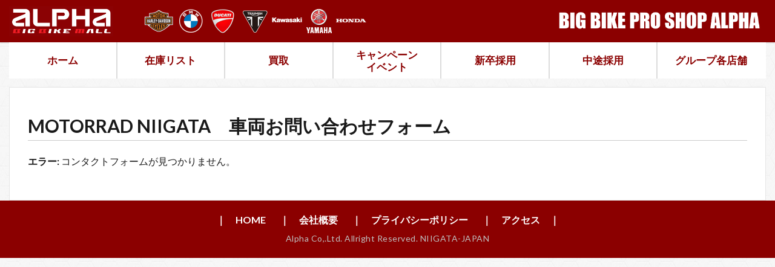

--- FILE ---
content_type: text/html; charset=UTF-8
request_url: https://alphabbm.com/product_contact_m_niigata/
body_size: 44464
content:


<!DOCTYPE html>

<html lang="ja" prefix="og: http://ogp.me/ns#" class="t-html 
">

<head prefix="og: http://ogp.me/ns# fb: http://ogp.me/ns/fb# article: http://ogp.me/ns/article#">
<meta charset="UTF-8">
<title>MOTORRAD NIIGATA　車両お問い合わせフォーム│アルファ：ALPHA Big Bike Group 総合サイト</title>
<meta name='robots' content='max-image-preview:large' />
<link rel="alternate" title="oEmbed (JSON)" type="application/json+oembed" href="https://alphabbm.com/wp-json/oembed/1.0/embed?url=https%3A%2F%2Falphabbm.com%2Fproduct_contact_m_niigata%2F" />
<link rel="alternate" title="oEmbed (XML)" type="text/xml+oembed" href="https://alphabbm.com/wp-json/oembed/1.0/embed?url=https%3A%2F%2Falphabbm.com%2Fproduct_contact_m_niigata%2F&#038;format=xml" />
<style id='wp-img-auto-sizes-contain-inline-css' type='text/css'>
img:is([sizes=auto i],[sizes^="auto," i]){contain-intrinsic-size:3000px 1500px}
/*# sourceURL=wp-img-auto-sizes-contain-inline-css */
</style>
<link rel='stylesheet' id='pt-cv-public-style-css' href='https://alphabbm.com/wp/wp-content/plugins/content-views-query-and-display-post-page/public/assets/css/cv.css?ver=4.2.1' type='text/css' media='all' />
<link rel='stylesheet' id='sbi_styles-css' href='https://alphabbm.com/wp/wp-content/plugins/instagram-feed/css/sbi-styles.min.css?ver=6.9.1' type='text/css' media='all' />
<link rel='stylesheet' id='wp-block-library-css' href='https://alphabbm.com/wp/wp-includes/css/dist/block-library/style.min.css?ver=6.9' type='text/css' media='all' />
<style id='global-styles-inline-css' type='text/css'>
:root{--wp--preset--aspect-ratio--square: 1;--wp--preset--aspect-ratio--4-3: 4/3;--wp--preset--aspect-ratio--3-4: 3/4;--wp--preset--aspect-ratio--3-2: 3/2;--wp--preset--aspect-ratio--2-3: 2/3;--wp--preset--aspect-ratio--16-9: 16/9;--wp--preset--aspect-ratio--9-16: 9/16;--wp--preset--color--black: #000000;--wp--preset--color--cyan-bluish-gray: #abb8c3;--wp--preset--color--white: #ffffff;--wp--preset--color--pale-pink: #f78da7;--wp--preset--color--vivid-red: #cf2e2e;--wp--preset--color--luminous-vivid-orange: #ff6900;--wp--preset--color--luminous-vivid-amber: #fcb900;--wp--preset--color--light-green-cyan: #7bdcb5;--wp--preset--color--vivid-green-cyan: #00d084;--wp--preset--color--pale-cyan-blue: #8ed1fc;--wp--preset--color--vivid-cyan-blue: #0693e3;--wp--preset--color--vivid-purple: #9b51e0;--wp--preset--gradient--vivid-cyan-blue-to-vivid-purple: linear-gradient(135deg,rgb(6,147,227) 0%,rgb(155,81,224) 100%);--wp--preset--gradient--light-green-cyan-to-vivid-green-cyan: linear-gradient(135deg,rgb(122,220,180) 0%,rgb(0,208,130) 100%);--wp--preset--gradient--luminous-vivid-amber-to-luminous-vivid-orange: linear-gradient(135deg,rgb(252,185,0) 0%,rgb(255,105,0) 100%);--wp--preset--gradient--luminous-vivid-orange-to-vivid-red: linear-gradient(135deg,rgb(255,105,0) 0%,rgb(207,46,46) 100%);--wp--preset--gradient--very-light-gray-to-cyan-bluish-gray: linear-gradient(135deg,rgb(238,238,238) 0%,rgb(169,184,195) 100%);--wp--preset--gradient--cool-to-warm-spectrum: linear-gradient(135deg,rgb(74,234,220) 0%,rgb(151,120,209) 20%,rgb(207,42,186) 40%,rgb(238,44,130) 60%,rgb(251,105,98) 80%,rgb(254,248,76) 100%);--wp--preset--gradient--blush-light-purple: linear-gradient(135deg,rgb(255,206,236) 0%,rgb(152,150,240) 100%);--wp--preset--gradient--blush-bordeaux: linear-gradient(135deg,rgb(254,205,165) 0%,rgb(254,45,45) 50%,rgb(107,0,62) 100%);--wp--preset--gradient--luminous-dusk: linear-gradient(135deg,rgb(255,203,112) 0%,rgb(199,81,192) 50%,rgb(65,88,208) 100%);--wp--preset--gradient--pale-ocean: linear-gradient(135deg,rgb(255,245,203) 0%,rgb(182,227,212) 50%,rgb(51,167,181) 100%);--wp--preset--gradient--electric-grass: linear-gradient(135deg,rgb(202,248,128) 0%,rgb(113,206,126) 100%);--wp--preset--gradient--midnight: linear-gradient(135deg,rgb(2,3,129) 0%,rgb(40,116,252) 100%);--wp--preset--font-size--small: 13px;--wp--preset--font-size--medium: 20px;--wp--preset--font-size--large: 36px;--wp--preset--font-size--x-large: 42px;--wp--preset--spacing--20: 0.44rem;--wp--preset--spacing--30: 0.67rem;--wp--preset--spacing--40: 1rem;--wp--preset--spacing--50: 1.5rem;--wp--preset--spacing--60: 2.25rem;--wp--preset--spacing--70: 3.38rem;--wp--preset--spacing--80: 5.06rem;--wp--preset--shadow--natural: 6px 6px 9px rgba(0, 0, 0, 0.2);--wp--preset--shadow--deep: 12px 12px 50px rgba(0, 0, 0, 0.4);--wp--preset--shadow--sharp: 6px 6px 0px rgba(0, 0, 0, 0.2);--wp--preset--shadow--outlined: 6px 6px 0px -3px rgb(255, 255, 255), 6px 6px rgb(0, 0, 0);--wp--preset--shadow--crisp: 6px 6px 0px rgb(0, 0, 0);}:where(.is-layout-flex){gap: 0.5em;}:where(.is-layout-grid){gap: 0.5em;}body .is-layout-flex{display: flex;}.is-layout-flex{flex-wrap: wrap;align-items: center;}.is-layout-flex > :is(*, div){margin: 0;}body .is-layout-grid{display: grid;}.is-layout-grid > :is(*, div){margin: 0;}:where(.wp-block-columns.is-layout-flex){gap: 2em;}:where(.wp-block-columns.is-layout-grid){gap: 2em;}:where(.wp-block-post-template.is-layout-flex){gap: 1.25em;}:where(.wp-block-post-template.is-layout-grid){gap: 1.25em;}.has-black-color{color: var(--wp--preset--color--black) !important;}.has-cyan-bluish-gray-color{color: var(--wp--preset--color--cyan-bluish-gray) !important;}.has-white-color{color: var(--wp--preset--color--white) !important;}.has-pale-pink-color{color: var(--wp--preset--color--pale-pink) !important;}.has-vivid-red-color{color: var(--wp--preset--color--vivid-red) !important;}.has-luminous-vivid-orange-color{color: var(--wp--preset--color--luminous-vivid-orange) !important;}.has-luminous-vivid-amber-color{color: var(--wp--preset--color--luminous-vivid-amber) !important;}.has-light-green-cyan-color{color: var(--wp--preset--color--light-green-cyan) !important;}.has-vivid-green-cyan-color{color: var(--wp--preset--color--vivid-green-cyan) !important;}.has-pale-cyan-blue-color{color: var(--wp--preset--color--pale-cyan-blue) !important;}.has-vivid-cyan-blue-color{color: var(--wp--preset--color--vivid-cyan-blue) !important;}.has-vivid-purple-color{color: var(--wp--preset--color--vivid-purple) !important;}.has-black-background-color{background-color: var(--wp--preset--color--black) !important;}.has-cyan-bluish-gray-background-color{background-color: var(--wp--preset--color--cyan-bluish-gray) !important;}.has-white-background-color{background-color: var(--wp--preset--color--white) !important;}.has-pale-pink-background-color{background-color: var(--wp--preset--color--pale-pink) !important;}.has-vivid-red-background-color{background-color: var(--wp--preset--color--vivid-red) !important;}.has-luminous-vivid-orange-background-color{background-color: var(--wp--preset--color--luminous-vivid-orange) !important;}.has-luminous-vivid-amber-background-color{background-color: var(--wp--preset--color--luminous-vivid-amber) !important;}.has-light-green-cyan-background-color{background-color: var(--wp--preset--color--light-green-cyan) !important;}.has-vivid-green-cyan-background-color{background-color: var(--wp--preset--color--vivid-green-cyan) !important;}.has-pale-cyan-blue-background-color{background-color: var(--wp--preset--color--pale-cyan-blue) !important;}.has-vivid-cyan-blue-background-color{background-color: var(--wp--preset--color--vivid-cyan-blue) !important;}.has-vivid-purple-background-color{background-color: var(--wp--preset--color--vivid-purple) !important;}.has-black-border-color{border-color: var(--wp--preset--color--black) !important;}.has-cyan-bluish-gray-border-color{border-color: var(--wp--preset--color--cyan-bluish-gray) !important;}.has-white-border-color{border-color: var(--wp--preset--color--white) !important;}.has-pale-pink-border-color{border-color: var(--wp--preset--color--pale-pink) !important;}.has-vivid-red-border-color{border-color: var(--wp--preset--color--vivid-red) !important;}.has-luminous-vivid-orange-border-color{border-color: var(--wp--preset--color--luminous-vivid-orange) !important;}.has-luminous-vivid-amber-border-color{border-color: var(--wp--preset--color--luminous-vivid-amber) !important;}.has-light-green-cyan-border-color{border-color: var(--wp--preset--color--light-green-cyan) !important;}.has-vivid-green-cyan-border-color{border-color: var(--wp--preset--color--vivid-green-cyan) !important;}.has-pale-cyan-blue-border-color{border-color: var(--wp--preset--color--pale-cyan-blue) !important;}.has-vivid-cyan-blue-border-color{border-color: var(--wp--preset--color--vivid-cyan-blue) !important;}.has-vivid-purple-border-color{border-color: var(--wp--preset--color--vivid-purple) !important;}.has-vivid-cyan-blue-to-vivid-purple-gradient-background{background: var(--wp--preset--gradient--vivid-cyan-blue-to-vivid-purple) !important;}.has-light-green-cyan-to-vivid-green-cyan-gradient-background{background: var(--wp--preset--gradient--light-green-cyan-to-vivid-green-cyan) !important;}.has-luminous-vivid-amber-to-luminous-vivid-orange-gradient-background{background: var(--wp--preset--gradient--luminous-vivid-amber-to-luminous-vivid-orange) !important;}.has-luminous-vivid-orange-to-vivid-red-gradient-background{background: var(--wp--preset--gradient--luminous-vivid-orange-to-vivid-red) !important;}.has-very-light-gray-to-cyan-bluish-gray-gradient-background{background: var(--wp--preset--gradient--very-light-gray-to-cyan-bluish-gray) !important;}.has-cool-to-warm-spectrum-gradient-background{background: var(--wp--preset--gradient--cool-to-warm-spectrum) !important;}.has-blush-light-purple-gradient-background{background: var(--wp--preset--gradient--blush-light-purple) !important;}.has-blush-bordeaux-gradient-background{background: var(--wp--preset--gradient--blush-bordeaux) !important;}.has-luminous-dusk-gradient-background{background: var(--wp--preset--gradient--luminous-dusk) !important;}.has-pale-ocean-gradient-background{background: var(--wp--preset--gradient--pale-ocean) !important;}.has-electric-grass-gradient-background{background: var(--wp--preset--gradient--electric-grass) !important;}.has-midnight-gradient-background{background: var(--wp--preset--gradient--midnight) !important;}.has-small-font-size{font-size: var(--wp--preset--font-size--small) !important;}.has-medium-font-size{font-size: var(--wp--preset--font-size--medium) !important;}.has-large-font-size{font-size: var(--wp--preset--font-size--large) !important;}.has-x-large-font-size{font-size: var(--wp--preset--font-size--x-large) !important;}
/*# sourceURL=global-styles-inline-css */
</style>

<style id='classic-theme-styles-inline-css' type='text/css'>
/*! This file is auto-generated */
.wp-block-button__link{color:#fff;background-color:#32373c;border-radius:9999px;box-shadow:none;text-decoration:none;padding:calc(.667em + 2px) calc(1.333em + 2px);font-size:1.125em}.wp-block-file__button{background:#32373c;color:#fff;text-decoration:none}
/*# sourceURL=/wp-includes/css/classic-themes.min.css */
</style>
<link rel='stylesheet' id='contact-form-7-css' href='https://alphabbm.com/wp/wp-content/plugins/contact-form-7/includes/css/styles.css?ver=6.1.4' type='text/css' media='all' />
<link rel='stylesheet' id='cf7msm_styles-css' href='https://alphabbm.com/wp/wp-content/plugins/contact-form-7-multi-step-module/resources/cf7msm.css?ver=4.5' type='text/css' media='all' />
<link rel='stylesheet' id='responsive-lightbox-swipebox-css' href='https://alphabbm.com/wp/wp-content/plugins/responsive-lightbox/assets/swipebox/swipebox.min.css?ver=1.5.2' type='text/css' media='all' />
<link rel='stylesheet' id='xo-slider-css' href='https://alphabbm.com/wp/wp-content/plugins/xo-liteslider/css/base.min.css?ver=3.6.4' type='text/css' media='all' />
<link rel='stylesheet' id='xo-swiper-css' href='https://alphabbm.com/wp/wp-content/plugins/xo-liteslider/assets/vendor/swiper/swiper-bundle.min.css?ver=3.6.4' type='text/css' media='all' />
<link rel='stylesheet' id='aurora-heatmap-css' href='https://alphabbm.com/wp/wp-content/plugins/aurora-heatmap/style.css?ver=1.7.1' type='text/css' media='all' />
<script type="text/javascript" src="https://alphabbm.com/wp/wp-includes/js/jquery/jquery.min.js?ver=3.7.1" id="jquery-core-js"></script>
<script type="text/javascript" src="https://alphabbm.com/wp/wp-includes/js/jquery/jquery-migrate.min.js?ver=3.4.1" id="jquery-migrate-js"></script>
<script type="text/javascript" src="https://alphabbm.com/wp/wp-content/plugins/responsive-lightbox/assets/dompurify/purify.min.js?ver=3.3.1" id="dompurify-js"></script>
<script type="text/javascript" id="responsive-lightbox-sanitizer-js-before">
/* <![CDATA[ */
window.RLG = window.RLG || {}; window.RLG.sanitizeAllowedHosts = ["youtube.com","www.youtube.com","youtu.be","vimeo.com","player.vimeo.com"];
//# sourceURL=responsive-lightbox-sanitizer-js-before
/* ]]> */
</script>
<script type="text/javascript" src="https://alphabbm.com/wp/wp-content/plugins/responsive-lightbox/js/sanitizer.js?ver=2.6.1" id="responsive-lightbox-sanitizer-js"></script>
<script type="text/javascript" src="https://alphabbm.com/wp/wp-content/plugins/responsive-lightbox/assets/swipebox/jquery.swipebox.min.js?ver=1.5.2" id="responsive-lightbox-swipebox-js"></script>
<script type="text/javascript" src="https://alphabbm.com/wp/wp-includes/js/underscore.min.js?ver=1.13.7" id="underscore-js"></script>
<script type="text/javascript" src="https://alphabbm.com/wp/wp-content/plugins/responsive-lightbox/assets/infinitescroll/infinite-scroll.pkgd.min.js?ver=4.0.1" id="responsive-lightbox-infinite-scroll-js"></script>
<script type="text/javascript" id="responsive-lightbox-js-before">
/* <![CDATA[ */
var rlArgs = {"script":"swipebox","selector":"lightbox","customEvents":"","activeGalleries":true,"animation":true,"hideCloseButtonOnMobile":true,"removeBarsOnMobile":false,"hideBars":true,"hideBarsDelay":5000,"videoMaxWidth":1080,"useSVG":true,"loopAtEnd":false,"woocommerce_gallery":false,"ajaxurl":"https:\/\/alphabbm.com\/wp\/wp-admin\/admin-ajax.php","nonce":"8ce5911fd6","preview":false,"postId":46152,"scriptExtension":false};

//# sourceURL=responsive-lightbox-js-before
/* ]]> */
</script>
<script type="text/javascript" src="https://alphabbm.com/wp/wp-content/plugins/responsive-lightbox/js/front.js?ver=2.6.1" id="responsive-lightbox-js"></script>
<script type="text/javascript" id="aurora-heatmap-js-extra">
/* <![CDATA[ */
var aurora_heatmap = {"_mode":"reporter","ajax_url":"https://alphabbm.com/wp/wp-admin/admin-ajax.php","action":"aurora_heatmap","reports":"click_pc,click_mobile","debug":"0","ajax_delay_time":"3000","ajax_interval":"10","ajax_bulk":null};
//# sourceURL=aurora-heatmap-js-extra
/* ]]> */
</script>
<script type="text/javascript" src="https://alphabbm.com/wp/wp-content/plugins/aurora-heatmap/js/aurora-heatmap.min.js?ver=1.7.1" id="aurora-heatmap-js"></script>
<link rel="https://api.w.org/" href="https://alphabbm.com/wp-json/" /><link rel="alternate" title="JSON" type="application/json" href="https://alphabbm.com/wp-json/wp/v2/pages/46152" /><!-- Analytics by WP Statistics - https://wp-statistics.com -->
<link class="css-async" rel href="https://alphabbm.com/wp/wp-content/themes/the-thor/css/icon.min.css">
<link class="css-async" rel href="https://fonts.googleapis.com/css?family=Lato:100,300,400,700,900">
<link class="css-async" rel href="https://fonts.googleapis.com/css?family=Fjalla+One">
<link rel="stylesheet" href="https://fonts.googleapis.com/css?family=Noto+Sans+JP:100,200,300,400,500,600,700,800,900">
<link rel="stylesheet" href="https://alphabbm.com/wp/wp-content/themes/the-thor/style.min.css">
<link class="css-async" rel href="https://alphabbm.com/wp/wp-content/themes/the-thor-child/style-user.css?1766016238">
<link rel="canonical" href="https://alphabbm.com/product_contact_m_niigata/" />
<script src="https://ajax.googleapis.com/ajax/libs/jquery/1.12.4/jquery.min.js"></script>
<meta http-equiv="X-UA-Compatible" content="IE=edge">
<meta name="viewport" content="width=device-width, initial-scale=1, viewport-fit=cover"/>
<style>
body{background: url(https://alphabbm.com/wp/wp-content/uploads/2020/01/original2-1.jpg) repeat center center;}.t-headerColor .l-header{background-color:#8b0000;}.t-headerColor .globalNavi::before{background: -webkit-gradient(linear,left top,right top,color-stop(0%,rgba(255,255,255,0)),color-stop(100%,#8b0000));}.t-headerColor .subNavi__link-pickup:hover{color:#8b0000;}.widget-side .heading.heading-widget{background-color:#ac873d}.widget-side .heading.heading-widgetsimple{background-color:#ac873d}.widget-side .heading.heading-widgetsimplewide{background-color:#ac873d}.widget-side .heading.heading-widgetwide{background-color:#ac873d}.widget-side .heading.heading-widgetbottom:before{border-color:#ac873d}.widget-side .heading.heading-widgetborder{border-color:#ac873d}.widget-side .heading.heading-widgetborder::before,.widget-side .heading.heading-widgetborder::after{background-color:#ac873d}.widget-foot .heading.heading-widget{background-color:#ac873d}.widget-foot .heading.heading-widgetsimple{background-color:#ac873d}.widget-foot .heading.heading-widgetsimplewide{background-color:#ac873d}.widget-foot .heading.heading-widgetwide{background-color:#ac873d}.widget-foot .heading.heading-widgetbottom:before{border-color:#ac873d}.widget-foot .heading.heading-widgetborder{border-color:#ac873d}.widget-foot .heading.heading-widgetborder::before,.widget-foot .heading.heading-widgetborder::after{background-color:#ac873d}.widget-menu .heading.heading-widget{background-color:#8b0000}.widget-menu .heading.heading-widgetsimple{background-color:#8b0000}.widget-menu .heading.heading-widgetsimplewide{background-color:#8b0000}.widget-menu .heading.heading-widgetwide{background-color:#8b0000}.widget-menu .heading.heading-widgetbottom:before{border-color:#8b0000}.widget-menu .heading.heading-widgetborder{border-color:#8b0000}.widget-menu .heading.heading-widgetborder::before,.widget-menu .heading.heading-widgetborder::after{background-color:#8b0000}.still{height: 250px;}@media only screen and (min-width: 768px){.still {height: 550px;}}.still.still-movie .still__box{background-image:url();}@media only screen and (min-width: 768px){.still.still-movie .still__box{background-image:url();}}.rankingBox__bg{background-color:#ac873d}.the__ribbon{background-color:#ff0000}.the__ribbon:after{border-left-color:#ff0000; border-right-color:#ff0000}.cc-ft15{color:#dd3333;}.cc-hv15:hover{color:#dd3333;}.cc-bg15{background-color:#dd3333;}.cc-br15{border-color:#dd3333;}.cc-ft31{color:#1e73be;}.cc-hv31:hover{color:#1e73be;}.cc-bg31{background-color:#1e73be;}.cc-br31{border-color:#1e73be;}.cc-ft32{color:#81d742;}.cc-hv32:hover{color:#81d742;}.cc-bg32{background-color:#81d742;}.cc-br32{border-color:#81d742;}.cc-ft33{color:#dd3333;}.cc-hv33:hover{color:#dd3333;}.cc-bg33{background-color:#dd3333;}.cc-br33{border-color:#dd3333;}.cc-ft25{color:#8224e3;}.cc-hv25:hover{color:#8224e3;}.cc-bg25{background-color:#8224e3;}.cc-br25{border-color:#8224e3;}.content .es-LiconBox:before{background-color:#a83f3f;}.content .es-LiconCircle:before{background-color:#a83f3f;}.content .es-BTiconBox:before{background-color:#a83f3f;}.content .es-BTiconCircle:before{background-color:#a83f3f;}.content .es-BiconObi{border-color:#a83f3f;}.content .es-BiconCorner:before{background-color:#a83f3f;}.content .es-BiconCircle:before{background-color:#a83f3f;}.content .es-BmarkHatena::before{background-color:#005293;}.content .es-BmarkExcl::before{background-color:#b60105;}.content .es-BmarkQ::before{background-color:#005293;}.content .es-BmarkQ::after{border-top-color:#005293;}.content .es-BmarkA::before{color:#b60105;}.content .es-BsubTradi::before{color:#ffffff;background-color:#b60105;border-color:#b60105;}.btn__link-primary{color:#ffffff; background-color:#c5593e;}.content .btn__link-primary{color:#ffffff; background-color:#c5593e;}.searchBtn__contentInner .btn__link-search{color:#ffffff; background-color:#c5593e;}.btn__link-secondary{color:#ffffff; background-color:#c5593e;}.content .btn__link-secondary{color:#ffffff; background-color:#c5593e;}.btn__link-search{color:#ffffff; background-color:#c5593e;}.btn__link-normal{color:#c5593e;}.content .btn__link-normal{color:#c5593e;}.btn__link-normal:hover{background-color:#c5593e;}.content .btn__link-normal:hover{background-color:#c5593e;}.comments__list .comment-reply-link{color:#c5593e;}.comments__list .comment-reply-link:hover{background-color:#c5593e;}@media only screen and (min-width: 992px){.subNavi__link-pickup{color:#c5593e;}}@media only screen and (min-width: 992px){.subNavi__link-pickup:hover{background-color:#c5593e;}}.content h2{color:#191919}.content h3{color:#191919}.content h4{color:#191919}.content h5{color:#191919}.content ul > li::before{color:#a83f3f;}.content ul{color:#191919;}.content ol > li::before{color:#a83f3f; border-color:#a83f3f;}.content ol > li > ol > li::before{background-color:#a83f3f; border-color:#a83f3f;}.content ol > li > ol > li > ol > li::before{color:#a83f3f; border-color:#a83f3f;}.content ol{color:#191919;}.content .balloon .balloon__text{color:#191919; background-color:#f2f2f2;}.content .balloon .balloon__text-left:before{border-left-color:#f2f2f2;}.content .balloon .balloon__text-right:before{border-right-color:#f2f2f2;}.content .balloon-boder .balloon__text{color:#191919; background-color:#ffffff;  border-color:#d8d8d8;}.content .balloon-boder .balloon__text-left:before{border-left-color:#d8d8d8;}.content .balloon-boder .balloon__text-left:after{border-left-color:#ffffff;}.content .balloon-boder .balloon__text-right:before{border-right-color:#d8d8d8;}.content .balloon-boder .balloon__text-right:after{border-right-color:#ffffff;}.content blockquote{color:#191919; background-color:#f2f2f2;}.content blockquote::before{color:#d8d8d8;}.content table{color:#191919; border-top-color:#E5E5E5; border-left-color:#E5E5E5;}.content table th{background:#7f7f7f; color:#ffffff; ;border-right-color:#E5E5E5; border-bottom-color:#E5E5E5;}.content table td{background:#ffffff; ;border-right-color:#E5E5E5; border-bottom-color:#E5E5E5;}.content table tr:nth-child(odd) td{background-color:#f2f2f2;}
</style>
<style>.simplemap img{max-width:none !important;padding:0 !important;margin:0 !important;}.staticmap,.staticmap img{max-width:100% !important;height:auto !important;}.simplemap .simplemap-content{display:none;}</style>
<script>var google_map_api_key = "AIzaSyABbRYPnAQJCj83ZOsuCXIU2xmu7bl97-0";</script><link rel="icon" href="https://alphabbm.com/wp/wp-content/uploads/2021/05/cropped-ALPHA-Big-Bike-Mall-32x32.gif" sizes="32x32" />
<link rel="icon" href="https://alphabbm.com/wp/wp-content/uploads/2021/05/cropped-ALPHA-Big-Bike-Mall-192x192.gif" sizes="192x192" />
<link rel="apple-touch-icon" href="https://alphabbm.com/wp/wp-content/uploads/2021/05/cropped-ALPHA-Big-Bike-Mall-180x180.gif" />
<meta name="msapplication-TileImage" content="https://alphabbm.com/wp/wp-content/uploads/2021/05/cropped-ALPHA-Big-Bike-Mall-270x270.gif" />
		<style type="text/css" id="wp-custom-css">
			.bottomFooter{
background-color:#8b0000;
}
.l-footer .bottomFooter {
	padding: 20px 0;
}
.l-footer .bottomFooter__navi {
	margin-bottom: 5px;
}

		</style>
		<meta property="og:site_name" content="アルファ：ALPHA Big Bike Group 総合サイト" />
<meta property="og:type" content="article" />
<meta property="og:title" content="MOTORRAD NIIGATA　車両お問い合わせフォーム" />
<meta property="og:description" content="" />
<meta property="og:url" content="https://alphabbm.com/product_contact_m_niigata/" />
<meta property="og:image" content="https://alphabbm.com/wp/wp-content/uploads/2020/05/incathdf-1.png" />
<meta name="twitter:card" content="summary" />
<meta name="twitter:site" content="@fitjpcom" />

<!-- Global site tag (gtag.js) - Google Analytics --> <script async src="https://www.googletagmanager.com/gtag/js?id=UA-217070906-1"> </script> <script> window.dataLayer = window.dataLayer || []; function gtag(){dataLayer.push(arguments);} gtag('js', new Date()); gtag('config', 'UA-217070906-1'); </script>
<!-- Meta Pixel Code -->
<script>
!function(f,b,e,v,n,t,s)
{if(f.fbq)return;n=f.fbq=function(){n.callMethod?
n.callMethod.apply(n,arguments):n.queue.push(arguments)};
if(!f._fbq)f._fbq=n;n.push=n;n.loaded=!0;n.version='2.0';
n.queue=[];t=b.createElement(e);t.async=!0;
t.src=v;s=b.getElementsByTagName(e)[0];
s.parentNode.insertBefore(t,s)}(window, document,'script',
'https://connect.facebook.net/en_US/fbevents.js');
fbq('init', '1090802064804236');
fbq('track', 'PageView');
</script>
<noscript><img height="1" width="1" style="display:none"
src="https://www.facebook.com/tr?id=1090802064804236&ev=PageView&noscript=1"
/></noscript>
<!-- End Meta Pixel Code -->
</head>
<body class=" t-logoSp40 t-logoPc50 t-headerColor t-footerFixed" id="top">


  <!--l-header-->
  <header class="l-header l-header-shadow">
    <div class="container container-header">

      <!--logo-->
			<p class="siteTitle">
				<a class="siteTitle__link" href="https://alphabbm.com">
											<img class="siteTitle__logo" src="https://alphabbm.com/wp/wp-content/uploads/2020/05/logo.png" alt="アルファ：ALPHA Big Bike Group 総合サイト" width="337" height="98" >
					        </a>
      </p>      <!--/logo-->
﻿<!--hlogo-->
<div style="padding-left:30px;" class="pc">
<a href="http://www.harleydavidson-alpha-niigata.com/" target="_blank"><img src="https://alphabbm.com/wp/wp-content/themes/the-thor-child/cimg/logoh/HD_logo.png"></a> 
<a href="https://www.bmw-motorrad.jp/motorrad-alpha-niigata/ja/home.html" target="_blank"><img src="https://alphabbm.com/wp/wp-content/themes/the-thor-child/cimg/logoh/BMW_logo.png"></a> 
<a href="https://alphabbm.com/ducati_top/"><img src="https://alphabbm.com/wp/wp-content/themes/the-thor-child/cimg/logoh/DUCATI_logo.png"></a> 
<a href="https://triumph-niigata.jp/" target="_blank"><img src="https://alphabbm.com/wp/wp-content/themes/the-thor-child/cimg/logoh/TRIUMPH_logo.png"></a> 
<a href="https://www.kawasaki-plaza.net/niigata/" target="_blank"><img src="https://alphabbm.com/wp/wp-content/themes/the-thor-child/cimg/logoh/Kawasaki_logo.png"></a> 
<a href="https://alphabbm.com/nagaoka_top/"><img src="https://alphabbm.com/wp/wp-content/themes/the-thor-child/cimg/logoh/YAMAHA_logo.png"></a> 
<a href="https://www.dream-nagaoka.com/" target="_blank"><img src="https://alphabbm.com/wp/wp-content/themes/the-thor-child/cimg/logoh/HONDA_logo.png"></a> 
</div>
<!--/hlogo-->

<!--hlogo-->
<div class="mb" style="position:absolute;top:10px;left:145px;">
<img src="https://alphabbm.com/wp/wp-content/themes/the-thor-child/cimg/logoh/hlogo.png" height="25px">
</div>
<!--/hlogo-->
      

			

      
<!-- hunbmenu -->
<div class="menuBtn menuBtn-right"><div class="pc"><img src="https://alphabbm.com/wp/wp-content/themes/the-thor-child/cimg/logo/copy.png" style="height:60px;"></div></div>


            <!--menuBtn--><div class="mb">
			<div class="menuBtn menuBtn-right">
        <input class="menuBtn__checkbox" id="menuBtn-checkbox" type="checkbox">
        <label class="menuBtn__link menuBtn__link-text icon-menu" for="menuBtn-checkbox"></label>
        <label class="menuBtn__unshown" for="menuBtn-checkbox"></label>
        <div class="menuBtn__content">
          <div class="menuBtn__scroll">
            <label class="menuBtn__close" for="menuBtn-checkbox"><i class="icon-close"></i>CLOSE</label>
            <div class="menuBtn__contentInner">
															<nav class="menuBtn__navi">
	              		                	<div class="btn btn-center"><a class="btn__link btn__link-normal" href="https://alphabbm.com/list/?sss1=all&amp;sss2=all&amp;sss3=all&amp;sss4=all&amp;sss5=all">最新バイク情報</a></div>
										                <ul class="menuBtn__naviList">
											                </ul>
								</nav>
	              																							<aside class="widget widget-menu widget_nav_menu"><div class="menu-header-menu-container"><ul id="menu-header-menu" class="menu"><li id="menu-item-632" class="menu-item menu-item-type-custom menu-item-object-custom menu-item-home menu-item-632"><a href="https://alphabbm.com/">ホーム</a></li>
<li id="menu-item-20628" class="menu-item menu-item-type-post_type menu-item-object-page menu-item-20628"><a href="https://alphabbm.com/list-2/">在庫リスト</a></li>
<li id="menu-item-69844" class="menu-item menu-item-type-custom menu-item-object-custom menu-item-69844"><a href="https://alphabbm.com/blog/pickup/purchase/">買取</a></li>
<li id="menu-item-69839" class="menu-item menu-item-type-post_type menu-item-object-page menu-item-69839"><a href="https://alphabbm.com/campaign-3/">キャンペーン・イベント</a></li>
<li id="menu-item-56881" class="menu-item menu-item-type-custom menu-item-object-custom menu-item-56881"><a href="https://alphabbm.com/blog/pickup/new-graduate/">新卒採用</a></li>
<li id="menu-item-56880" class="menu-item menu-item-type-custom menu-item-object-custom menu-item-56880"><a href="https://alphabbm.com/blog/pickup/recruit/">中途採用</a></li>
<li id="menu-item-69863" class="menu-item menu-item-type-custom menu-item-object-custom menu-item-69863"><a href="https://harleydavidson-alpha-niigata.com/">ハーレーダビッドソンアルファ新潟</a></li>
<li id="menu-item-69864" class="menu-item menu-item-type-custom menu-item-object-custom menu-item-69864"><a href="https://www.bmw-motorrad.jp/motorrad-alpha-niigata/ja/home.html">モトラッドアルファ新潟</a></li>
<li id="menu-item-69865" class="menu-item menu-item-type-custom menu-item-object-custom menu-item-69865"><a href="https://www.bmw-motorrad.jp/motorrad-alpha-nagaoka/ja/home.html">モトラッドアルファ長岡</a></li>
<li id="menu-item-69866" class="menu-item menu-item-type-custom menu-item-object-custom menu-item-69866"><a href="https://alphabbm.com/ducati_top/">ドゥカティ新潟</a></li>
<li id="menu-item-69867" class="menu-item menu-item-type-custom menu-item-object-custom menu-item-69867"><a href="https://triumph-niigata.jp/">トライアンフ新潟</a></li>
<li id="menu-item-69868" class="menu-item menu-item-type-custom menu-item-object-custom menu-item-69868"><a href="https://www.kawasaki-motors.com/ja-jp/plaza-store/niigata/">カワサキプラザ新潟</a></li>
<li id="menu-item-69869" class="menu-item menu-item-type-custom menu-item-object-custom menu-item-69869"><a href="https://alphabbm.com/yamaha_top/">ヤマハアドバンスディーラー長岡</a></li>
<li id="menu-item-69870" class="menu-item menu-item-type-custom menu-item-object-custom menu-item-69870"><a href="https://alphabbm.com/nagaoka_top/">アルファビックバイクモール長岡</a></li>
<li id="menu-item-69871" class="menu-item menu-item-type-custom menu-item-object-custom menu-item-69871"><a href="https://alphabbm.com/joetsu_top/">アルファビックバイクモール上越</a></li>
</ul></div></aside>							            </div>
          </div>
        </div>
			</div></div>
			<!--/menuBtn-->
      
    </div>
<!--menu-->
			<div class="searchHead" style="padding:0px;background-image: url(https://alphabbm.com/wp/wp-content/uploads/2020/01/original2-1-300x159.jpg);">
				<div class="container container-searchHead">

<ul class="gnav-sh">
    <li><a href="https://alphabbm.com/">ホーム</a></li>
    <li><a href="https://alphabbm.com/list/?sss1=all&sss2=all&sss3=all&sss4=all&sss5=all">在庫リスト</a></li>
    <li><a href="https://alphabbm.com/blog/pickup/purchase/">買取</a></li>
    <li><a href="https://alphabbm.com/wp/campaign-3/" style="line-height:1.2;padding-top:11px;">キャンペーン<br>イベント</a></li>
    <li><a href="https://alphabbm.com/blog/pickup/new-graduate/">新卒採用</a></li>
    <li><a href="https://alphabbm.com/blog/pickup/recruit/">中途採用</a></li>
    <li>
      <a href="https://alphabbm.com/" style="border-right: 2px solid #fff;">グループ各店舗</a>
        <ul>
            <li><a href="https://harleydavidson-alpha-niigata.com/" target="_blank" style="line-height:1.2;padding-top:11px;">ハーレーダビッドソン<br>アルファ新潟</a></li>
            <li><a href="https://www.bmw-motorrad.jp/motorrad-alpha-niigata/ja/home.html" target="_blank">モトラッドアルファ新潟</a></li>
            <li><a href="https://www.bmw-motorrad.jp/motorrad-alpha-nagaoka/ja/home.html" target="_blank">モトラッドアルファ長岡</a></li>
            <li><a href="https://alphabbm.com/ducati_top/" target="_blank">ドゥカティ新潟</a></li>
            <li><a href="https://triumph-niigata.jp/" target="_blank">トライアンフ新潟</a></li>
            <li><a href="https://www.kawasaki-motors.com/ja-jp/plaza-store/niigata/" target="_blank">カワサキプラザ新潟</a></li>
            <li><a href="https://alphabbm.com/yamaha_top/" target="_blank" style="line-height:1.2;padding-top:11px;">ヤマハアドバンス<br>ディーラー長岡</a></li>
            <li><a href="https://alphabbm.com/nagaoka_top/" target="_blank" style="line-height:1.2;padding-top:11px;">アルファビックバイク<br>モール長岡</a></li>
            <li><a href="https://alphabbm.com/joetsu_top/" target="_blank" style="line-height:1.2;padding-top:11px;">アルファビックバイク<br>モール上越</a></li>
        </ul>

    </li>
</ul>

				</div>
			</div>
<!--/menu-->  </header>

  <!--/l-header-->
  <!-- keyword一式 -->

		
<!--menu-->

<!--headerimage img 切り替え -->

   <div class="container divider">
    <div align="center" class="still2">
<img src="https://alphabbm.com/wp/wp-content/themes/the-thor-child/cimg/header/2.png">    </div>
   </div>


	  	    <div class="wider">
				<!--breadcrum-->
	      <div class="breadcrumb"><ul class="breadcrumb__list container"><li class="breadcrumb__item icon-home"><a href="https://alphabbm.com">HOME</a></li><li class="breadcrumb__item breadcrumb__item-current"><a href="https://alphabbm.com/product_contact_m_niigata/">MOTORRAD NIIGATA　車両お問い合わせフォーム</a></li></ul></div>				<!--/breadcrum-->
	    </div>
	    </div>
  <!--l-headerBottom-->


  <!--l-wrapper-->
  <div class="l-wrapper">

    <!--l-main-->
        <main class="l-main u-border l-main-wide">


      <div class="dividerBottom">


              <h1 class="heading heading-primary">MOTORRAD NIIGATA　車両お問い合わせフォーム</h1>

        
      

        <!--pageContents-->
        <div class="pageContents">
          

		            <section class="content">
			<p class="wpcf7-contact-form-not-found"><strong>エラー:</strong> コンタクトフォームが見つかりません。</p>
          </section>
		  

                  </div>
		<!--/pageContents-->



    


      </div>


    </main>
    <!--/l-main-->


              

  </div>
  <!--/l-wrapper-->



  <!--l-footerTop-->
  <div class="l-footerTop">

    
  </div>
  <!--/l-footerTop-->


  <!--l-footer-->
  <footer class="l-footer">

        


    

<!-- sns css customize -->

<!-- /sns css customize -->


    <div class="wider">
      <!--bottomFooter-->
      <div class="bottomFooter">
        <div class="container">

                      <nav class="bottomFooter__navi">
              <ul class="bottomFooter__list"><li id="menu-item-633" class="menu-item menu-item-type-custom menu-item-object-custom menu-item-home menu-item-633"><a href="https://alphabbm.com/">｜　HOME</a></li>
<li id="menu-item-66" class="menu-item menu-item-type-post_type menu-item-object-page menu-item-66"><a href="https://alphabbm.com/about/">｜　会社概要</a></li>
<li id="menu-item-164" class="menu-item menu-item-type-post_type menu-item-object-page menu-item-privacy-policy menu-item-164"><a rel="privacy-policy" href="https://alphabbm.com/privacy-policy/">｜　プライバシーポリシー</a></li>
<li id="menu-item-165" class="menu-item menu-item-type-post_type menu-item-object-page menu-item-165"><a href="https://alphabbm.com/access/">｜　アクセス　｜</a></li>
</ul>            </nav>
          
          <div class="bottomFooter__copyright">
                      Alpha Co,.Ltd. Allright Reserved. NIIGATA-JAPAN                    </div>

          
        </div>
        <a href="#top" class="bottomFooter__topBtn" id="bottomFooter__topBtn"></a>
      </div>
      <!--/bottomFooter-->


    </div>


        <div class="controllerFooter">
      <ul class="controllerFooter__list">


		        <li class="controllerFooter__item">
          <a href="https://alphabbm.com"><i class="icon-home"></i>ホーム</a>
        </li>
		

                <li class="controllerFooter__item">
          <input class="controllerFooter__checkbox" id="controllerFooter-checkbox" type="checkbox">
          <label class="controllerFooter__link" for="controllerFooter-checkbox"><i class="icon-share2"></i>シェア</label>
          <label class="controllerFooter__unshown" for="controllerFooter-checkbox"></label>
          <div class="controllerFooter__content">
            <label class="controllerFooter__close" for="controllerFooter-checkbox"><i class="icon-close"></i></label>
            <div class="controllerFooter__contentInner">
                          </div>
          </div>
        </li>
		

                <li class="controllerFooter__item">
          <label class="controllerFooter__menuLabel" for="menuBtn-checkbox"><i class="icon-menu"></i>メニュー</label>
        </li>
		
                <li class="controllerFooter__item">
          <a href="tel:025-241-6439" ><i class="icon-phone"></i>電話</a>
        </li>
		



        <li class="controllerFooter__item">
          <a href="#top" class="controllerFooter__topBtn"><i class="icon-arrow-up"></i>TOPへ</a>
        </li>

      </ul>
    </div>
    
  </footer>
  <!-- /l-footer -->



<script type="speculationrules">
{"prefetch":[{"source":"document","where":{"and":[{"href_matches":"/*"},{"not":{"href_matches":["/wp/wp-*.php","/wp/wp-admin/*","/wp/wp-content/uploads/*","/wp/wp-content/*","/wp/wp-content/plugins/*","/wp/wp-content/themes/the-thor-child/*","/wp/wp-content/themes/the-thor/*","/*\\?(.+)"]}},{"not":{"selector_matches":"a[rel~=\"nofollow\"]"}},{"not":{"selector_matches":".no-prefetch, .no-prefetch a"}}]},"eagerness":"conservative"}]}
</script>
<script>Array.prototype.forEach.call(document.getElementsByClassName("css-async"), function(e){e.rel = "stylesheet"});</script>
		<script type="application/ld+json">
		{ "@context":"http://schema.org",
		  "@type": "BreadcrumbList",
		  "itemListElement":
		  [
		    {"@type": "ListItem","position": 1,"item":{"@id": "https://alphabbm.com","name": "HOME"}},
		    {"@type": "ListItem","position": 2,"item":{"@id": "https://alphabbm.com/product_contact_m_niigata/","name": "MOTORRAD NIIGATA　車両お問い合わせフォーム"}}
		  ]
		}
		</script>


		<!-- Instagram Feed JS -->
<script type="text/javascript">
var sbiajaxurl = "https://alphabbm.com/wp/wp-admin/admin-ajax.php";
</script>
<script type="text/javascript" src="https://alphabbm.com/wp/wp-includes/js/dist/hooks.min.js?ver=dd5603f07f9220ed27f1" id="wp-hooks-js"></script>
<script type="text/javascript" src="https://alphabbm.com/wp/wp-includes/js/dist/i18n.min.js?ver=c26c3dc7bed366793375" id="wp-i18n-js"></script>
<script type="text/javascript" id="wp-i18n-js-after">
/* <![CDATA[ */
wp.i18n.setLocaleData( { 'text direction\u0004ltr': [ 'ltr' ] } );
//# sourceURL=wp-i18n-js-after
/* ]]> */
</script>
<script type="text/javascript" src="https://alphabbm.com/wp/wp-content/plugins/contact-form-7/includes/swv/js/index.js?ver=6.1.4" id="swv-js"></script>
<script type="text/javascript" id="contact-form-7-js-translations">
/* <![CDATA[ */
( function( domain, translations ) {
	var localeData = translations.locale_data[ domain ] || translations.locale_data.messages;
	localeData[""].domain = domain;
	wp.i18n.setLocaleData( localeData, domain );
} )( "contact-form-7", {"translation-revision-date":"2025-11-30 08:12:23+0000","generator":"GlotPress\/4.0.3","domain":"messages","locale_data":{"messages":{"":{"domain":"messages","plural-forms":"nplurals=1; plural=0;","lang":"ja_JP"},"This contact form is placed in the wrong place.":["\u3053\u306e\u30b3\u30f3\u30bf\u30af\u30c8\u30d5\u30a9\u30fc\u30e0\u306f\u9593\u9055\u3063\u305f\u4f4d\u7f6e\u306b\u7f6e\u304b\u308c\u3066\u3044\u307e\u3059\u3002"],"Error:":["\u30a8\u30e9\u30fc:"]}},"comment":{"reference":"includes\/js\/index.js"}} );
//# sourceURL=contact-form-7-js-translations
/* ]]> */
</script>
<script type="text/javascript" id="contact-form-7-js-before">
/* <![CDATA[ */
var wpcf7 = {
    "api": {
        "root": "https:\/\/alphabbm.com\/wp-json\/",
        "namespace": "contact-form-7\/v1"
    }
};
//# sourceURL=contact-form-7-js-before
/* ]]> */
</script>
<script type="text/javascript" src="https://alphabbm.com/wp/wp-content/plugins/contact-form-7/includes/js/index.js?ver=6.1.4" id="contact-form-7-js"></script>
<script type="text/javascript" id="cf7msm-js-extra">
/* <![CDATA[ */
var cf7msm_posted_data = [];
//# sourceURL=cf7msm-js-extra
/* ]]> */
</script>
<script type="text/javascript" src="https://alphabbm.com/wp/wp-content/plugins/contact-form-7-multi-step-module/resources/cf7msm.min.js?ver=4.5" id="cf7msm-js"></script>
<script type="text/javascript" id="pt-cv-content-views-script-js-extra">
/* <![CDATA[ */
var PT_CV_PUBLIC = {"_prefix":"pt-cv-","page_to_show":"5","_nonce":"56d9c1b1e4","is_admin":"","is_mobile":"","ajaxurl":"https://alphabbm.com/wp/wp-admin/admin-ajax.php","lang":"","loading_image_src":"[data-uri]"};
var PT_CV_PAGINATION = {"first":"\u00ab","prev":"\u2039","next":"\u203a","last":"\u00bb","goto_first":"Go to first page","goto_prev":"Go to previous page","goto_next":"Go to next page","goto_last":"Go to last page","current_page":"Current page is","goto_page":"Go to page"};
//# sourceURL=pt-cv-content-views-script-js-extra
/* ]]> */
</script>
<script type="text/javascript" src="https://alphabbm.com/wp/wp-content/plugins/content-views-query-and-display-post-page/public/assets/js/cv.js?ver=4.2.1" id="pt-cv-content-views-script-js"></script>
<script type="text/javascript" src="https://alphabbm.com/wp/wp-content/themes/the-thor/js/smoothlinkFixed.min.js?ver=6.9" id="smoothlinkFixed-js"></script>
<script type="text/javascript" src="https://alphabbm.com/wp/wp-content/themes/the-thor/js/layzr.min.js?ver=6.9" id="layzr-js"></script>





<script>var layzr = new Layzr();</script>




<script>
// ページの先頭へボタン
jQuery(function(a) {
    a("#bottomFooter__topBtn").hide();
    a(window).on("scroll", function() {
        if (a(this).scrollTop() > 100) {
            a("#bottomFooter__topBtn").fadeIn("fast")
        } else {
            a("#bottomFooter__topBtn").fadeOut("fast")
        }
        scrollHeight = a(document).height();
        scrollPosition = a(window).height() + a(window).scrollTop();
        footHeight = a(".bottomFooter").innerHeight();
        if (scrollHeight - scrollPosition <= footHeight) {
            a("#bottomFooter__topBtn").css({
                position: "absolute",
                bottom: footHeight - 40
            })
        } else {
            a("#bottomFooter__topBtn").css({
                position: "fixed",
                bottom: 0
            })
        }
    });
    a("#bottomFooter__topBtn").click(function() {
        a("body,html").animate({
            scrollTop: 0
        }, 400);
        return false
    });
    a(".controllerFooter__topBtn").click(function() {
        a("body,html").animate({
            scrollTop: 0
        }, 400);
        return false
    })
});
</script>


</body>
</html>


--- FILE ---
content_type: text/css
request_url: https://alphabbm.com/wp/wp-content/themes/the-thor-child/style-user.css?1766016238
body_size: 62098
content:
/*�S�̕��@1170px 1500px */
.container{
max-width:1500px;

}
.l-wrapper {
max-width:1500px;
	margin-bottom:0px;

}

.l-header{
	height:70px;
	padding-top:12px!important;
	margin-bottom:50px!important;
}

/* �����p */

.reset {
  color: black;
  text-decoration: none;
  font-family: sans-serif;
  font-weight: normal;
  font-size: 16px;
  line-height: 1.5;
  letter-spacing: normal;
  border: none;
  background: transparent;
  margin: 0;
  padding: 0;
  outline: none;
  cursor: pointer;
}

.button-shadow {
  text-align: center;
  box-sizing: border-box;
  display: block;
/*  max-width: 200px;*/
  width: 60%;
  margin: 0 auto;
  background: #8b0000;
  color: #fff;
  font-size:20px;
/* font-weight: bold; */
  padding: 13px 10px 10px;
  border-radius: 5px;
  box-shadow: 0 3px 5px rgba(0, 0, 0, 0.5);
}

.button-shadow:hover {
 box-shadow    : none;
}

/* list�p */
.wrapper {
  display: grid;
  grid-template-columns: repeat(1, 1fr);
/* 2��̏ꍇ grid-template-columns: repeat(2, 50%); */
  word-wrap:break-word;
}

.wrapper2 {
  display: grid;
  grid-template-columns: repeat(2, 50%);
/* 2��̏ꍇ grid-template-columns: repeat(2, 50%); */
  word-wrap:break-word;
}

.wrapper5 {
  display: grid;
  grid-template-columns: repeat(2, 50%);
/* 2��̏ꍇ grid-template-columns: repeat(2, 50%); */
  word-wrap:break-word;
}

.list-eyecatch {
    float: left;
    width: 100%;
    margin: 0;
    padding: 0;
    overflow:        hidden;
    position:        relative;    /* ���Έʒu�w�� */
    overflow:hidden;
}

.list-eyecatch img {
    width: 100%;/* ���������� */
    height: auto;
    display: block;
    transition: 0.6s;
}

.list-eyecatch:hover img {
  -webkit-transform: scale(1.1);
  transform: scale(1.1);
}


.article-list {
  margin-bottom: 1rem;
  padding: 1rem;
  border: 1px solid #808080;
width:98%;
box-shadow:0px 0px 2px 1px #dce2fa;
  background-color: #fff;
}
 
.article-list:hover {
  background-color: #fff;
}
 
.article-list a {
  display: block;

  text-decoration: none;
  color: #333;
}
 
.article-list a:after {
  display: block;
  clear: both;
  content: '';
}
 
.article-list .img-wrap {
  position: relative;
  float: left;
  line-height: 1;
}
 
.article-list .img-wrap img {
  width: 240px;
  height: 160px;
  object-fit: cover;

}

 
.article-list .img-wrap .cat-data {
  font-size: .75rem;
  position: absolute;
  top: 0;
  right: 0;
  padding: .3rem .5rem;
  color: #fff;
  background-color: #03162f;
}
 
.article-list .text {
  margin-left: 10px;
}
 
.article-list .text h2 {
  font-size: 2.5rem;
  margin-bottom: .5rem;
}
 
.article-list .text .article-date,
.article-list .text .article-author {
  font-size: .75rem;
  font-weight: bold;
  display: inline-block;
  margin-bottom: .5rem;
  color: #888;
}
 
.article-list .text .article-date {
  margin-right: .5rem;
}
 
.article-list .text .article-author i {
  margin-right: .3rem;
}
 
.article-list .text p {
  font-size: .8125rem;
  line-height: 1.7;
}

/* �C�x���g�L�����y�[���p */
.article-listce {
  margin-bottom: 1rem;
  padding: 1rem;
  border: 1px solid #808080;
width:98%;
background: #e6f1ff;
box-shadow:0px 0px 2px 1px #dce2fa;
}
 
.article-listce:hover {
  background-color: #e6f1ff;
}
 
.article-listce a {
  display: block;

  text-decoration: none;
  color: #333;
}
 
.article-listce a:after {
  display: block;
  clear: both;
  content: '';
}
 
.article-listce .img-wrap {
  position: relative;
  float: left;
  line-height: 1;
}
 
.article-listce .img-wrap img {
  width: 240px;
  height: 160px;
  object-fit: cover;
}

 
.article-listce .img-wrap .cat-data {
  font-size: .75rem;
  position: absolute;
  top: 0;
  right: 0;
  padding: .3rem .5rem;
  color: #fff;
  background-color: #03162f;
}
 
.article-listce .text {
  margin-left: 10px;
}
 
.article-listce .text h2 {
  font-size: 2.5rem;
  margin-bottom: .5rem;
}
 
.article-listce .text .article-date,
.article-listce .text .article-author {
  font-size: .75rem;
  font-weight: bold;
  display: inline-block;
  margin-bottom: .5rem;
  color: #888;
}
 
.article-listce .text .article-date {
  margin-right: .5rem;
}
 
.article-listce .text .article-author i {
  margin-right: .3rem;
}
 
.article-listce .text p {
  font-size: .8125rem;
  line-height: 1.7;
}


/* ��z�X���m�点�p */
.new-txt{
    background: #e85625;
    border-radius: 5px;
    color: #fff;
    display: inline-block;
    font-size: 80%;
    margin-left: 10px;
    margin-right: 6px;
    padding: 2px 6px;
    text-align: center;
}

.nnn-txt{
    background: #d7faf7;
    border-radius: 5px;
    color: #d7faf7;
    display: inline-block;
    font-size: 80%;
    margin-left: 10px;
    margin-right: 6px;
    padding: 2px 6px;
    text-align: center;
}

.article-listcejj {
  margin-bottom: 0.5rem;
  padding: 0.5rem;
  border-bottom: 1px solid #00958A;
width:98%;
}
 
.article-listcejj a {
  display: block;
  text-decoration: none;
  color: #00958A;
  font-weight:bold;
}
 
.article-listcejj a:after {
  display: block;
  clear: both;
  content: '';
}
 
.article-listcejj .img-wrap {
  position: relative;
  float: left;
  line-height: 1;
}
 
.article-listcejj .img-wrap img {
  width: 240px;
  height: 160px;
  object-fit: cover;
}

 
.article-listcejj .img-wrap .cat-data {
  font-size: .75rem;
  position: absolute;
  top: 0;
  right: 0;
  padding: .3rem .5rem;
  color: #fff;
  background-color: #03162f;
}
 
.article-listcejj .text {
  font-size: 1.0vw;
  margin-left: 10px;
}

.article-listcejj .textsp {
  font-size: 1.5rem;
  margin-left: 10px;
}
 
.article-listcejj .text h2 {
  font-size: 2.5rem;
  margin-bottom: .5rem;
}
 
.article-listcejj .text .article-date,
.article-listcejj .text .article-author {
  font-size: .75rem;
  font-weight: bold;
  display: inline-block;
  margin-bottom: .5rem;
  color: #888;
}
 
.article-listcejj .text .article-date {
  margin-right: .5rem;
}
 
.article-listcejj .text .article-author i {
  margin-right: .3rem;
}
 
.article-listcejj .text p {
  font-size: .8125rem;
  line-height: 1.7;
}

/* �C�x���g�L�����y�[���p �w�i�� */
.article-listcew {
  margin-bottom: 1rem;
  padding: 0rem;
  border: 1px solid #808080;
width:98%;
background: #ffffff;
box-shadow:0px 0px 2px 1px #dce2fa;
}
 
.article-listcew:hover {
  background-color: #e6f1ff;
}
 
.article-listcew a {
  display: block;

  text-decoration: none;
  color: #333;
}
 
.article-listcew a:after {
  display: block;
  clear: both;
  content: '';
}
 
.article-listce .img-wrap {
  position: relative;
  float: left;
  line-height: 1;
}
 
.article-listcew .img-wrap img {
  width: 240px;
  height: 160px;
  object-fit: cover;

}

 
.article-listcew .img-wrap .cat-data {
  font-size: .75rem;
  position: absolute;
  top: 0;
  right: 0;
  padding: .3rem .5rem;
  color: #fff;
  background-color: #03162f;
}
 
.article-listcew .text {
  margin-left: 10px;
}
 
.article-listcew .text h2 {
  font-size: 2.5rem;
  margin-bottom: .5rem;
}
 
.article-listcew .text .article-date,
.article-listcew .text .article-author {
  font-size: .75rem;
  font-weight: bold;
  display: inline-block;
  margin-bottom: .5rem;
  color: #888;
}
 
.article-listcew .text .article-date {
  margin-right: .5rem;
}
 
.article-listcew .text .article-author i {
  margin-right: .3rem;
}
 
.article-listcew .text p {
  font-size: .8125rem;
  line-height: 1.7;
}

/* �X�|�b�g�p */
.article-listspot {
  margin-bottom: 1rem;
  padding: 0.5rem;
  border: 1px solid #38B54A;
  width:98%;
  background: #F1F6DE;
}
 
.article-listspot:hover {
  background-color: #F1F6DE;
}
 
.article-listspot a {
  display: block;
  text-decoration: none;
  color: #333;
}
 
.article-listspot a:after {
  display: block;
  clear: both;
  content: '';
}
 
.article-listspot .img-wrap {
  position: relative;
  float: left;
  line-height: 1;
}
 
.article-listspot .img-wrap img {
  width: 240px;
  height: 160px;
  object-fit: cover;
}
 
.article-listspot .img-wrap .cat-data {
  font-size: .75rem;
  position: absolute;
  top: 0;
  right: 0;
  padding: .3rem .5rem;
  color: #fff;
  background-color: #03162f;
}
 
.article-listspot .text {
  text-align:center;
}
 
.article-listspot .text h2 {
  font-size: 2.5rem;
color:#38B54A;
  margin-top:-0.25rem;
}
 
.article-listspot .text .article-date,
.article-listspot .text .article-author {
  font-size: .75rem;
  font-weight: bold;
  display: inline-block;
  margin-bottom: .5rem;
  color: #888;
}




/* �C�x���g�L�����y�[���p 5�� */
.article-listce5 {
  margin-bottom: 1rem;
  padding: 1rem;
  border: 1px solid #808080;
width:98%;
background: #e6f1ff;
box-shadow:0px 0px 2px 1px #dce2fa;
}
 
.article-listce5:hover {
  background-color: #e6f1ff;
}
 
.article-listce5 a {
  display: block;
  text-decoration: none;
  color: #333;
}
 
.article-listce5 a:after {
  display: block;
  clear: both;
  content: '';
}
 
.article-listce5 .img-wrap {
  position: relative;
  float: left;
  line-height: 1;
}
 
.article-listce5 .img-wrap img {
  width: 240px;
  height: 160px;
  object-fit: cover;

}

 
.article-listce5 .img-wrap .cat-data {
  font-size: .75rem;
  position: absolute;
  top: 0;
  right: 0;
  padding: .3rem .5rem;
  color: #fff;
  background-color: #000000;
}
 
.article-listce5 .text {
  margin-left: 10px;
}
 
.article-listce5 .text h2 {
  font-size: 2.5rem;
  margin-bottom: .5rem;
}
 
.article-listce5 .text .article-date,
.article-listce5 .text .article-author {
  font-size: .75rem;
  font-weight: bold;
  display: inline-block;
  margin-bottom: .5rem;
  color: #888;
}
 
.article-listce5 .text .article-date {
  margin-right: .5rem;
}
 
.article-listce5 .text .article-author i {
  margin-right: .3rem;
}
 
.article-listce5 .text p {
  font-size: .8125rem;
  line-height: 1.7;
}


/*�y�[�W����*/
.pagination2 {
  margin: 2rem 0;
  text-align: center;
  border: 0;
}

.pagination2 ul {
  font-size: 0;
  border: 0;

}


.pagination2 ul:hover {
  background-color: #ffffff!important;
}

 
.pagination2 ul li {
  font-size: 1rem;
  display: inline-block;
  margin-right: .5rem;

  list-style-type:none; background-image:none;
}


.pagination2 ul.page-numbers li:before{
	width: 0;
	height: 0;
color: white;
}

 
.pagination2 ul li:last-child {
  border: 0;
}
 
.pagination2 ul li a,
.pagination2 .current {
  display: block;
  padding: .5rem .8rem;


}
 
.pagination2 ul li .prev,
.pagination2 ul li .next {
  border: 0;
}

 
.pagination2 ul li a {
  text-decoration: none;
  color: #333;
}

.pagination2 ul li a:hover {
  opacity: 1.0;

}
 
.pagination2 .current {
  color: #fff;
}
.yokotate table{
    width: 100%;
}
.yokotate th,
.yokotate td{
    width: 50%;
}


/*�g�b�v���j���[ sh*/

.gnav-sh {
    display: flex;
    height: 60px;
    margin: 0 auto;
    width: 100%;
    z-index:100;
}
.gnav-sh > li {/*�e�K�w�̂ݕ���25%�ɂ���*/
    width: 20%;
}
/*�S�Ẵ��X�g�E�����N����*/
.gnav-sh li {
    list-style: none;
    position: relative;
}
.gnav-sh li a {
 font-size:1.7rem;
    background: #ffffff;
    border-right: 2px solid #dcdcdc;
    color: #8b0000;
    display: block;
    height: 60px;
    line-height: 60px;
    text-align: center;
    text-decoration: none;
    width: 100%;
   font-weight:bold;
}

.gnav-sh li a:hover {
    color: #ffffff;
    background: #8b0000;
  -webkit-transition: all .4s;
  transition: all .4s;
}


/*�q�K�w�ȍ~����*/
.gnav-sh li li {
    height: 0;
    overflow: hidden;
    transition: .5s;
}
.gnav-sh li li a {
    border-top: 1px solid #eee;
}
.gnav-sh li:hover > ul > li {
    height: 60px;
    overflow: visible;

}


/*���j���[ nagaoka*/

.gnav-nagaoka {
    display: flex;
    height: 60px;
    margin: 0 auto;
    width: 100%;
    z-index:100;
}
.gnav-nagaoka > li {/*�e�K�w�̂ݕ���25%�ɂ���*/
    width: 20%;
}
/*�S�Ẵ��X�g�E�����N����*/
.gnav-nagaoka li {
    list-style: none;
    position: relative;
}
.gnav-nagaoka li a {
 font-size:1.7rem;
    background: #373535;
    border-right: 2px solid #dcdcdc;
    color: #ffffff;
    display: block;
    height: 60px;
    line-height: 60px;
    text-align: center;
    text-decoration: none;
    width: 100%;
   font-weight:bold;
}

.gnav-nagaoka li a:hover {
    color: #ffffff;
    background: #000000;
  -webkit-transition: all .4s;
  transition: all .4s;
}


/*�q�K�w�ȍ~����*/
.gnav-nagaoka li li {
    height: 0;
    overflow: hidden;
    transition: .5s;
}
.gnav-nagaoka li li a {
    border-top: 1px solid #eee;
}
.gnav-nagaoka li:hover > ul > li {
    height: 60px;
    overflow: visible;

}


/*���j���[ yamaha*/

.gnav-yamaha {
    display: flex;
    height: 60px;
    margin: 0 auto;
    width: 100%;
    z-index:100;
}
.gnav-yamaha > li {/*�e�K�w�̂ݕ���25%�ɂ���*/
    width: 20%;
}
/*�S�Ẵ��X�g�E�����N����*/
.gnav-yamaha li {
    list-style: none;
    position: relative;
}
.gnav-yamaha li a {
 font-size:1.7rem;
    background: #005bac;
    border-right: 2px solid #dcdcdc;
    color: #ffffff;
    display: block;
    height: 60px;
    line-height: 60px;
    text-align: center;
    text-decoration: none;
    width: 100%;
   font-weight:bold;
}

.gnav-yamaha li a:hover {
    color: #ffffff;
    background: #004685;
  -webkit-transition: all .4s;
  transition: all .4s;
}


/*�q�K�w�ȍ~����*/
.gnav-yamaha li li {
    height: 0;
    overflow: hidden;
    transition: .5s;
}
.gnav-yamaha li li a {
    border-top: 1px solid #eee;
}
.gnav-yamaha li:hover > ul > li {
    height: 60px;
    overflow: visible;

}

/*���j���[ ducati*/

.gnav-ducati {
    display: flex;
    height: 60px;
    margin: 0 auto;
    width: 100%;
    z-index:100;
}
.gnav-ducati > li {/*�e�K�w�̂ݕ���25%�ɂ���*/
    width: 20%;
}
/*�S�Ẵ��X�g�E�����N����*/
.gnav-ducati li {
    list-style: none;
    position: relative;
}
.gnav-ducati li a {
 font-size:1.7rem;
    background: #ffffff;
    border-right: 2px solid #a40000;
    color: #a40000;
    display: block;
    height: 60px;
    line-height: 60px;
    text-align: center;
    text-decoration: none;
    width: 100%;
   font-weight:bold;
}

.gnav-ducati li:first-child a {
    border-left: 2px solid #a40000;
}

.gnav-ducati li a:hover {
    color: #ffffff;
    background: #B81C22;
  -webkit-transition: all .4s;
  transition: all .4s;
}


/*�q�K�w�ȍ~����*/
.gnav-ducati li li {
    height: 0;
    overflow: hidden;
    transition: .5s;
}
.gnav-ducati li li a {
    border-top: 1px solid #eee;
}
.gnav-ducati li:hover > ul > li {
    height: 60px;
    overflow: visible;

}



/*���惌�X�|���V�u
------------------------------------------------------------*/

.VideoWrapper {
    position: relative;
    padding-bottom: 56.25%; /* 16:9 */
    padding-top: 25px;
    height: 0;
}
 
.VideoWrapper iframe {
    position: absolute;
    top: 0;
    left: 0;
    width: 100%;
    height: 100%;
}


/*�g�b�v���i�g
------------------------------------------------------------*/
.top-s-w {
	border: 2px solid orange;
	background:#ffffff;
	padding:10px 10px 10px 10px;
 margin-left:-10px;
 margin-right:-10px;
}

/*�X�|�b�g�g
------------------------------------------------------------*/
.spot-w {
	border: 2px solid #38B54A;
	background:#ffffff;
	padding:10px 10px 10px 10px;
 margin-left:-10px;
 margin-right:-10px;
}

/*�g�b�v�s�b�N�A�b�v�g
------------------------------------------------------------*/
.top-p-w {
	border: 2px solid red;
	background:#ffffff;
	padding:10px 10px 10px 10px;
 margin-left:-10px;
 margin-right:-10px;
}


/*�g�b�v�C�x���g�g
------------------------------------------------------------*/
.top-c-w {
	border: 2px solid blue;
	background:#ffffff;
	padding:10px;
 margin-left:-10px;
 margin-right:-10px;
}

.top-c-w > .pt-cv-wrapper > .pt-cv-view > .pt-cv-page > .pt-cv-content-item > .pt-cv-ifield {
	background: #e6f1ff!important;/* 20200521 */
}

.eventlist > .pt-cv-wrapper > .pt-cv-view > .pt-cv-page > .pt-cv-content-item > .pt-cv-ifield {
	background: #e6f1ff!important;/* 20200521 */
}

.campaignlist > .pt-cv-wrapper > .pt-cv-view > .pt-cv-page > .pt-cv-content-item > .pt-cv-ifield {
	background: #e6f1ff!important;/* 20200521 */
}


/*�g�b�v�s�b�N�A�b�v�g
------------------------------------------------------------*/
.top-p-w-n {

	background:#ffffff;
 margin-left:-10px;
 margin-right:-10px;
}


/*�g�b�v�C�x���g�g
------------------------------------------------------------*/
.top-c-w-n {
	background:#ffffff;
 margin-left:-10px;
 margin-right:-10px;
}


/*�X�|�b�g�g
------------------------------------------------------------*/
.top-c-w-n {
	background:#ffffff;
 margin-left:-10px;
 margin-right:-10px;
}



.stel{
 font-size:160%;
 font-weight:bold;
 color:#dc143c;

}

.archiveHead{
margin-top:10px;
margin-bottom:15px;
}

.u-border   {padding-top:10px;}

/* �R���e���c���̗]�� 40px */
.l-main {
	margin-bottom:0px;
	margin-top:-40px;/*�g�b�v�摜�ƃ��j���[�̗]��*/
}

.dividerTop{margin-top:10px;}
.dividerBottom{margin-bottom:20px;margin-top:-10px;}/* �X�}�z�F���C���C���[�W�ƃR���e���c�� -20 */

.archive{
	margin-bottom: 20px;
}



/*���߁F�A�[�J�C�u���̖{���p*/
.phrase-secondary{font-size:1.7rem;}


.phrase{display: inline!important;}


.eyecatch{
max-width:100%!important;
max-height:100%!important;
	width:auto!important;
	height:auto!important;
}

.eyecatch img{

	width:100%!important;
	height:auto!important;
}



.copyimg{
	position:absolute;
		right:100px;
}

.copyimg img{
 height:60px;
}



/*�A�[�J�C�u ���e�𖳂���
.archive__contents p{
 display:none!important;
}*/

/*���o���F�A�[�J�C�u���̋L���^�C�g�����p*/
.heading-secondary{
	margin-bottom:0px!important;
/*	margin-top:-20px!important;*/
}


/*�A�[�J�C�u���X�g���ʐݒ�*/
.archive__item{
	padding-bottom:5px;
	margin-bottom:5px;

	border:1px solid gray;/* 20200521 */
	background: #ffffff;/* 20200521 faebd7 20200622 ffffff */
}


/*���j���[�L�[���[�h��*/
.menuHead {
	background:#191919;
	padding:10px 0;
}

.container-menuHead{
	display:flex;
	flex-wrap: wrap;
}


/*���C���C���[�W�i�������݁j*/
.intopimg{
 margin-top:-14px;/*-24*/
 margin-left:-31px;
 margin-right:-31px;
}



/*�L�[�r�W���A��100%*/
.still img{
    width: 100%!important;
    height:auto!important;
}


/*�L�[�r�W���A��100%*/
.still2 img{
    width: 100%!important;
    height:auto!important;
 margin-left:-31px;
 margin-right:-31px;
    z-index:100!important;
}


/*�p��������\��*/
.breadcrumb{
display:none!important;
}




/*�L�[�r�W���A����X�y�[�X�ύX*/
/*�f�o�C�_�[�i�㉺��؂�j*/
.divider{
	margin-top:-40px;  /*�X�}�z�X�y�[�X*/
	margin-bottom:-20px;
}


/*�L�[�r�W���A�����s�b�N�A�b�v�@�J�X�^�����j���[*/
.pickupHead {
	color: #ffffff;
	text-align:center;
	background:#001b34;
}

.pickupHead__text {
	padding:20px 0;
	font-weight: normal;
}

.pickupHead .pickupHead__inner{
	margin-left:-20px;
	margin-right:-20px;
}

.gnavmt{
    height: 60px;

}

.gnavmt ul {
	list-style: none;
 margin: 0;
 padding: 0;
	display: table!important;
	table-layout: fixed!important;
	width: 100%!important;
}

.gnavmt ul li {
	display: table-cell!important;
	box-sizing: border-box!important;
}

.gnavmt ul li a {
	background: #001b34;
 font-size:1.7rem;
	display: block!important;
	text-decoration: none;
	color: #fff;
	text-align: center;
 height: 60px;
 line-height: 60px;
 border-right: 1px solid #eee;
}

.gnavmt ul li a:hover {
		color: red;
    background: #000000;
  -webkit-transition: all .4s;
  transition: all .4s;
}

.gnav {
    display: flex;
    height: 60px;
    margin: 0 auto;
    width: 100%;
    z-index:100;
}
.gnav > li {/*�e�K�w�̂ݕ���25%�ɂ���*/
    width: 20%;
}
/*�S�Ẵ��X�g�E�����N����*/
.gnav li {
    list-style: none;
    position: relative;
}
.gnav li a {
 font-size:1.7rem;
    background: #001b34;
    border-right: 1px solid #eee;
    color: #fff;
    display: block;
    height: 60px;
    line-height: 60px;
    text-align: center;
    text-decoration: none;
    width: 100%;
}

.gnav li a:hover {
    color: red;
    background: #000000;
  -webkit-transition: all .4s;
  transition: all .4s;
}


/*�q�K�w�ȍ~����*/
.gnav li li {
    height: 0;
    overflow: hidden;
    transition: .5s;
}
.gnav li li a {
    border-top: 1px solid #eee;
}
.gnav li:hover > ul > li {
    height: 60px;
    overflow: visible;

}




/*�g�b�v���j���[*/

.gnav-top {
    display: flex;
    height: 60px;
    margin: 0 auto -60px;
    width: 100%;
    z-index:100;
 justify-content: space-between;
}
.gnav-top > li {/*�e�K�w�̂ݕ���25%�ɂ���*/
    width: 16.8%;

}
/*�S�Ẵ��X�g�E�����N����*/
.gnav-top li {
    list-style: none;

 transition: all .3s ease-in-out;
}

.gnav-top li:hover {
 background: #3e3e3e;
}

.gnav-top li a {
    background: rgba( 0, 0, 0, 0 );
    border-right: 0px solid #eee;
    color: #fff;
    display: block;
    height: 60px;
    line-height: 60px;
    text-align: center;
    text-decoration: none;
    width: 100%;
    font-weight:bold;
    text-shadow: 1px 2px 3px #808080;
}

.gnav-top li a:hover {
    color: red;
    background: rgba( 0, 0, 0, 0.8 );
  -webkit-transition: all .4s;
  transition: all .4s;
    text-shadow: 0px 0px 0px #808080;
}


/*�q�K�w�ȍ~����*/
.gnav-top li li {
    height: 0;
    overflow: hidden;
    transition: .5s;
}
.gnav-top li li a {
    border-top: 1px solid #eee;
    background: #000000;
}
.gnav-top li:hover > ul > li {
    height: 60px;
    overflow: visible;
}



/*top���K���j���[*/

.gnavt-wrapper {
    background: rgba( 0, 0, 0, 0 );
    z-index:100;
   width:100%;
    height: 60px;
    margin: 0 auto -30px;
    position: relative;
}
 
.gnavt {
    z-index:100;
    display: flex;
 justify-content: space-between;


}
 
.gnavt li {
 padding: 18px 0;
 text-align: center;
 transition: all .3s ease-in-out;
    list-style: none;
   width:20%;
 font-weight:bold;
    text-shadow: 1px 2px 3px #808080;
}
 
.gnavt li:hover {
 background: #3e3e3e;

}
 
.gnavt a {
 color: #fff;
 border-left: solid 0px #fefefe;
 padding: 0 5px;
}

.gnavt a:hover {
 color: red;
    text-shadow: none;
}
 
.gnavt > li:last-child a {
 border-right: solid 0px #fefefe;
}
 
.gnavt > li:hover .megamenu {
 max-height: 9999px;
 opacity: 1;
 padding: 30px 0;
}
 
.megamenu {
 background: #3e3e3e;
 max-height: 0;
 opacity: 0;
 overflow: hidden;
 width: 100%;
 position: absolute;
 top: 110px;
 left: 0;
 transition: all .2s ease-in;
 z-index: 999;
}
 
.megamenu-inner {
 display: flex;
 flex-wrap: wrap;
}
 
.megamenu-inner li {
 width: calc( (100% / 5) );
 padding: 0;
}
 
.megamenu-inner a {
 border-left: none;
}

.megamenu-inner a:hover {
 color:red;
}
 
.megamenu-inner-img {
 margin: 0 0 10px;
}
 
.megamenu-inner-text img {
 margin: 0 5px 0 0;
}


.gnavt > li:hover .megamenu2 {
 max-height: 9999px;
 opacity: 1;
 padding: 0px 0;
}

.megamenu2 {
 background: #3e3e3e;
 max-height: 0;
 opacity: 0;
 overflow: hidden;
 width: 20%;
 position: absolute;
 top: 110px;
 transition: all .2s ease-in;
 z-index: 999;
}
 
.megamenu2-inner {
 display: block;
 flex-wrap: wrap;
}
 
.megamenu2-inner li {
 width: calc( (100% / 1) );
 padding: 0px;
 height:60px;
}
 
.megamenu2-inner a {
 border-left: none;
}

.megamenu2-inner a:hover {
    color: red;
}

 
.megamenu2-inner-img {
 margin: 0 0 10px;
}
 
.megamenu2-inner-text img {
 margin: 0 5px 0 0;
}


/************************************************************/
/* �������C���[�W�g�做���� */
/************************************************************/

.kakudai {
  margin: auto;
  overflow: hidden;
  width: 100%;

box-shadow:0px 0px 3px 2px #dce2fa;
border:1px solid #cccccc;
padding:2px;

}

.kakudai img {
  display: block;
  height: auto;
  max-width: 100%;
  transition: 0.5s;
}

.kakudai img:hover {
  -webkit-transform: scale(1.05);
  transform: scale(1.05);
}


.kakudaisf {
  margin: auto;
  overflow: hidden;
  width: 100%;
}

.kakudaisf img {
  display: block;
  height: auto;
  max-width: 100%;
  transition: 0.5s;
}

.kakudaisf img:hover {
  -webkit-transform: scale(1.05);
  transform: scale(1.05);
}


.kakudaimain {
  margin: auto;
  overflow: hidden;
  width: 100%;

box-shadow:0px 0px 3px 2px #dce2fa;
border:1px solid #cccccc;
padding:2px;
  
}

.kakudaimain img {
  display: block;
  height: auto;
  max-width: 100%;
  transition: 0.5s;
  margin:0 auto

}

.kakudaimain img:hover {
  -webkit-transform: scale(1.05);
  transform: scale(1.05);
}

.eyecatch__link:hover img{transform: scale(1.05);}


/* ���e�E�Œ�y�[�W�w�b�_�[�p */
.resizeimage img { width: 80%; }



/* h1�f�U�C�� ���i�͕ʂɂ��� */
.dividerBottom h1 {

margin-top:0px;/* �Œ�y�[�W�̃��C���C���[�W�ƃR���e���c�� */
border-bottom: solid 1px #cccccc;
/*line-height: 1.4;*/

 padding: 1px 0 1px 0px;/*1px 0 1px 10px */
/* border-left: 20px solid red;*/
}

.widgetSearch__contents {
 background-color: #000000;
}



.mega-sub-menu
 background-color: #000000;
}


/* ���e�y�[�W �g�Ȃ� */

table.inputsya {
	border-top: 1px solid ;
	border-left: 1px solid!important;
	border-right:0;
	border-bottom:0;
  table-layout: fixed;
  width: 100%;
  empty-cells: hide;
	border-top-color:#ffffff;
	border-left-color:#ffffff!important;
}

table.inputsya th,
table.inputsya td {
	padding: 5px;
	border-top: 1px solid ;
	border-left: 1px solid!important;
	border-right:0;
	border-bottom:0;
  background: #ffffff!important;
	border-top-color:#ffffff;
	border-left-color:#ffffff!important;
}


table.inputsya img{
  width: 100%;
}

/* ���e�y�[�W �X�|�b�g */

table.spotinfo {
	border-top: 10px solid ;
	border-left: 1px solid!important;
	border-right:0;
	border-bottom:0;
  table-layout: fixed;
  width: 100%;
  empty-cells: hide;
	border-top-color:#ffffff;
	border-left-color:#ffffff!important;
}

table.spotinfo th,
table.spotinfo td {
	padding: 5px;
	border-top: 1px solid ;
	border-left: 1px solid!important;
	border-right:0;
	border-bottom:0;
  background: #ffffff!important;
	border-top-color:#ffffff;
	border-left-color:#ffffff!important;
}

table.sfban {
	border-right:0;
	border-bottom:0;
  table-layout: fixed;
  width: 100%;
  empty-cells: hide;
}

table.sfban th,
table.sfban td {
	padding: 5px;
	border-right:0;
	border-bottom:0;
/*  background: #373535!important;*/
}


table.sfban img{
  width: 100%;
}






table.inputbasic {
	border-top: 1px solid ;
	border-left: 1px solid!important;
	border-right:0;
	border-bottom:0;
  table-layout: fixed;
  width: 100%;
  empty-cells: hide;
	border-top-color:#ffffff;
	border-left-color:#ffffff!important;
}

table.inputbasic th,
table.inputbasic td {
	padding: 0px;
	border-top: 1px solid ;
	border-left: 1px solid!important;
	border-right:0;
	border-bottom:0;
  background: #ffffff!important;
	border-top-color:#ffffff;
	border-left-color:#ffffff!important;
}

table.inputspot {
	border-top: 0px solid ;
	border-left: 0px solid!important;
	border-right:0;
	border-bottom: 1px solid ;
  table-layout: fixed;
  width: 100%;
  empty-cells: hide;
	border-bottom-color:grey;
	border-left-color:#ffffff!important;
}

table.inputspot td {
	padding: 10px;
	border-top: 1px solid ;
	border-left: 0px solid!important;
	border-right:0;
	border-bottom:0;
  background: #ffffff!important;
	border-top-color:grey;
	border-left-color:#ffffff!important;
}



/* �����N�{�^��*/
.fuwapochi_btn_green{
  display: inline-block;
  background-color: #1e2e53;
  color: #ffffff!important;
  width: 100%;
  padding: 1.0em;
  text-decoration: none;
  border-radius: 4px;
  box-shadow: 0 5px 10px 0 rgba(0,0,0,0.12), 0 3px 20px 0 rgba(0,0,0,0.12), 0 5px 6px -2px rgba(0,0,0,0.2);
  -webkit-tap-highlight-color: transparent;
  transition: .3s ease-out;
}
.fuwapochi_btn_green:hover{
	 cursor: pointer;
	 text-decoration: none;
    box-shadow: 0 2px 2px 0 rgba(0,0,0,0.12), 0 1px 5px 0 rgba(0,0,0,0.12), 0 3px 1px -2px rgba(0,0,0,0.2);
}


/* �����N�F�ύX*/

.heading-main i{color:red;}

/* �V���ꗗ�@�J�e�S���F*/
.custom__cat{
	background:red;
}


/* SNS�{�^�� �g�� */
scale {
	overflow: hidden;
}
scale img {
	transition: .2s;
}
a:hover scale img {
	transform: scale(1.2);
 cursor: pointer;
cursor: hand;
}




/*PC�̏ꍇ*/
.searchHead{ display:none!important; }
.pc	{ display:none!important; }
.pc-pl	{ display:none!important; }
.mb { display:inline!important; }


/* �X�ܗp�@�g�b�v�]�� �X�}�z�̏ꍇ */


/* �t�b�^�[�f�U�C�� �X�}�z�̏ꍇ*/
.fleft {
  float: left;width: 100%;
  }

.fright {
  float: right;width: 100%;
  }

  .ftableft {
    width: 100%;
    margin-left:0px;
    color:white;
    line-height: 1.25;
    font-size:120%;
  }
  .ftableft tr {
    width: 100%;
  }
  .ftableft td {
    padding: 1em 10px 1em 1em;
  }

  .ftablefty {
    width: 100%;
    margin-left:0px;
    color:white;
  }
  .ftablefty tr {
    width: 100%;
  }
  .ftablefty td {
    text-align:center;
    padding: 1em;
  }

  .ftableftd {
    width: 100%;
    margin-left:0px;
    color:#231815;
  }
  .ftableftd tr {
    width: 100%;
  }
  .ftableftd td {
    text-align:center;
    padding: 1em;
  }


  .ftabright {
    width: 100%;
    margin-right:0px;
    color:white;
    line-height: 1.25;
    font-size:120%;
  }
  .ftabright tr {
    width: 100%;
  }
  .ftabright td {
    padding: 0.4em 10px;
  }


  .ftabrightd {
    width: 100%;
    margin-right:0px;
    color:#231815;
    line-height: 1.25;
    font-size:120%;
  }
  .ftabrightd tr {
    width: 100%;
  }
  .ftabrightd td {
    padding: 0.4em 10px;
  }




/************************************************************/
/* �������O���b�h�\���J�X�^�}�C�Y������ */
/************************************************************/

.pt-cv-wrapper{

}

.pt-cv-page{
  width: 102%!important;
  margin: 0 0px 0 20px!important;
}

.pt-cv-content-item {
	border-radius: 0px !important;
  margin: 0 0px 0 -20px!important;
}


.pt-cv-ifield{
  border:1px solid gray!important;/*#cccccc */
  box-shadow:0px 0px 1px 1px #dce2fa; /* */
  padding:5px;/* 20200408 20 */
  width: 100%!important;
  margin: auto!important;
  overflow: hidden!important;

	background: #ffffff;/* 20200521 faebd7 20200622 ffffff */
}

.pt-cv-ifield a{
    display: block!important;
    width: 100%!important;
    height: auto!important;
    overflow: hidden!important;
}

.pt-cv-ifield img{
  display: block!important;
  max-width: 100%!important;
  transition: 0.2s!important;
  height:auto!important;
  object-fit: cover;!important;
}

.pt-cv-title{
 padding-top:0px;/* 20200408 10 */
margin-top:-20px!important;
color:black!important;
}

.pt-cv-content{
 font-size:1.5rem;/* 1.7 */
	line-height:1.85;
margin-top:-10px!important;
}

.pt-cv-ifield img:hover{
  -webkit-transform: scale(1.05)!important;
  transform: scale(1.05)!important;
}

.sprice{
display:none!important;
}

.pt-cv-readmore {
	font-size:1.5rem !important;
	padding: 5px 1px !important;
	border-radius: 0px !important;
	color: #a83f3f !important;
	border: 1px solid !important;
 background-color: #ffffff !important;
}

.pt-cv-readmore:hover {
	color: #ffffff!important;
	background: #a83f3f!important;
	border-color:transparent!important;
}

.pt-cv-pagination-wrapper{
  text-align: center; /* ������ */
}

/************************************************************/
/* �̗p�y�[�W�p 2025 */
/************************************************************/

.saiyo_pc	{ display:none!important; }
.saiyo_mb { display:inline!important;}


.saiyo_m2{color: #06615D!important;font-weight:bold;border-bottom: 2px solid #c0c0c0;text-align:center;}
.saiyo_ta {
    border-collapse: collapse;
    table-layout: fixed;
    width: 900px;
    background: #fff!important;
    border: none!important;
}
.saiyo_ta th,
.saiyo_ta td {
    display: block;
    width: 100%;
    border: none!important;
    font-size: 14px;
    padding: 10px;
    vertical-align: top;
    text-align: left;
    box-sizing: border-box;
        background: #fff!important;
}
.saiyo_ta th {
    font-weight: 700;
    color: #06615D!important;
text-align:left;
}

/* �Ј��C���^�r���[ */
.saiyo_interview{padding: 5px; margin-bottom: 10px; border: 4px solid #B9E7DB;}

.saiyo_m2in{color: #06615D!important;font-weight:bold;
  background-image: linear-gradient(0deg,
    #fff 12.25%, #B9E7DB 12.25%, 
    #B9E7DB 25%, #fff 25%,
    #fff 37.25%,#B9E7DB 37.25%,
    #B9E7DB 50%, #fff 50%,

    #fff 62.25%, #B9E7DB 62.25%, 
    #B9E7DB 75%, #fff 75%,
    #fff 87.25%,#B9E7DB 87.25%,
    #B9E7DB 100%
  );
  background-size: 40px 40px;
}

.saiyo_ta2 {
    border-collapse: collapse;
    table-layout: fixed;
    width: 850px;
    background: #fff!important;
    border: none!important;
}
.saiyo_ta2 td {
    display: block;
    width: 100%;
    border: none!important;
    font-size: 14px;
    padding: 10px;
    vertical-align: top;
    text-align: left;
    box-sizing: border-box;
        background: #fff!important;
}

    .rightdot {
        border-right: none!important;
    }


.intitle{color:#A61217!important;font-weight:bold;margin-left:60px;}
.inname{font-size:120%;font-weight:bold;}
.inkei{font-size:70%;}
.inage{font-size:80%;font-weight:bold;}


.kasaneru1-tag{
position: relative;
}
.kasaneru1-tag p{
  position: absolute;
  color: #fff;
  font-size: 1.1rem;
  top:0;
  left: 0;
  background: #72c9b3;
  padding: 0.3rem 0.5rem;
  margin: 0; 
}

.highlight {
  text-decoration: underline;
  text-decoration-thickness: 0.5em;
  text-decoration-color: rgba(255, 228, 0, 0.4);
  text-underline-offset: -0.2em;
  text-decoration-skip-ink: none;
}

.kasaneru1-tag{
position: relative;
}
.kasaneru1-tag p{
  position: absolute;
top:-40px;
left:-10px;
  width: 60px;
  height: 60px;
  line-height: 60px;
  background-color: #A61217;
  border-radius: 50%;
  color: #fff;
  text-align: center;

}

/* ��W */
.saiyo_ta3 {
    border-collapse: collapse;
    table-layout: fixed;
    width: 850px;
    background: #fff!important;
    border: none!important;
}
.saiyo_ta3 td {
    display: block;
    width: 100%;
    border: none!important;
    font-size: 14px;
    padding: 10px;
    vertical-align: top;
    text-align: left;
    box-sizing: border-box;
        background: #fff!important;
}

.saiyo_ta4 {
    border-collapse: collapse;
    background: #fff!important;
    border: none!important;
}

.bmessa{color:#06615D;font-weight:bold;}
.bosyutitle{color:#A61217;font-size:200%;font-weight:bold;}
.bosyumaku{background: #A61217!important;color:#fff;padding:5px;}




@media only screen and (min-width: 992px){
.saiyo_pc	{  display:inline!important; }
.saiyo_mb { display:none!important; }

.saiyo_data{width:900px;}
.saiyo_interview{width:850px;padding: 10px; margin-bottom: 10px; border: 4px solid #B9E7DB;}
.saiyo_bosyu{width:850px;padding: 10px; margin-bottom: 10px;}

.saiyo_m2{color: #06615D!important;font-weight:bold;text-align:left;padding-left:20%;}

    .saiyo_ta th,
    .saiyo_ta td {
        display: table-cell;
        color: #000;
        background: #fff!important;
    }
    .saiyo_ta th {
        color: #000;
        background: #fff!important;
text-align:right;
vertical-align:middle;

    }
    .saiyo_ta tr th:first-child {
        width:20%;
    }

/* �Ј��C���^�r���[ */

.saiyo_m2in{color: #06615D!important;font-weight:bold;
  background-image: linear-gradient(0deg,
    #fff 12.25%, #B9E7DB 12.25%, 
    #B9E7DB 25%, #fff 25%,
    #fff 37.25%,#B9E7DB 37.25%,
    #B9E7DB 50%, #fff 50%,

    #fff 62.25%, #B9E7DB 62.25%, 
    #B9E7DB 75%, #fff 75%,
    #fff 87.25%,#B9E7DB 87.25%,
    #B9E7DB 100%
  );
  background-size: 40px 40px;
margin-bottom:-30px;
padding-bottom:10px;
}

    .saiyo_ta2 td {
        display: table-cell;
        color: #000;
        background: #fff!important;
border-right: 2px dotted #B9E7DB!important;
    }


.intitle{font-size:120%;color:#A61217!important;font-weight:bold;margin-left:60px;margin-bottom:-10px;}
.inname{font-size:120%;font-weight:bold;}
.inkei{font-size:70%;}
.inage{font-size:80%;font-weight:bold;}
.bocompany{font-size:80%;border-bottom: 2px solid #c0c0c0;}

.kasaneru1-tag{
position: relative;
}
.kasaneru1-tag p{
  position: absolute;
top:-40px;
left:-8px;
  width: 60px;
  height: 60px;
  line-height: 60px;
  background-color: #A61217;
  border-radius: 50%;
  color: #fff;
  text-align: center;

}

/* ��W */

    .saiyo_ta3 td {
        display: table-cell;
        color: #000;
        background: #fff!important;
    }

.bmessa{color:#06615D;font-weight:bold;}
.bosyutitle{color:#A61217;font-size:200%;font-weight:bold;}
.bosyumaku{background: #A61217!important;color:#fff;padding:5px;}

.saiyo_ta4 {
    border-collapse: collapse;
    background: #fff!important;
    border: none!important;
}



}


/************************************************************/
/************************************************************/
/*PC���C�h���X�|���V�u�ݒ�
/************************************************************/
/************************************************************/

@media only screen and (min-width: 1139px){

.pt-cv-ifield img{
  height:200px!important;/* �Q��̏ꍇ��120 */
  object-fit: cover;!important;
}

/* .divider{
	margin-top:32px;
	margin-bottom:-200px;
} */

.searchHead{ display:inline!important; }
.pc	{ display:inline!important; }
.pc-pl	{ display:inline!important;margin-left:82px!important; }
.mb	{ display:none!important; }

.gnav{ display:inline;}



}


/* list�p sp */
@media screen and (max-width: 991px) {

  .tbl-r03 {
    width: 100%;
  }
  .tbl-r03 tr {
    display: block;
    float: left;
  }
  .tbl-r03 tr td {
    border-left: none;
    display: block;
  }
  .tbl-r03 tbody {
    display: block;
    float: left;
    width: 100%;
  }
  .tbl-r03 tbody tr {
    width: 100%;
  }
  .tbl-r03 tr td + td {
    border-left: none;
  }


  .tbl-r04 {
    width: 100%;
  }
  .tbl-r04 tr {
    display: block;
    float: left;
  }
  .tbl-r04 tr td {
    border-left: none;
    display: block;
  }
  .tbl-r04 tbody {
    display: block;
    float: left;
    width: 100%;
  }
  .tbl-r04 tbody tr {
    width: 100%;
  }
  .tbl-r04 tr td + td {
    border-left: none;
  }

.listichi{
    text-align: left;
    margin-left:3%;
}

}


/************************************************************/
/************************************************************/
/*PC���X�|���V�u�ݒ�i�؂�ւ��|�C���g�j
/************************************************************/
/************************************************************/

@media only screen and (min-width: 992px){
/*�T�C�h�o�[
------------------------------------------------------------*/
.l-sidebar {
width:34%;
	margin-top:-40px;

}

.searchHead{ display:inline!important; }
.pc	{ display:inline!important; }
.mb { display:none!important; }

.l-header{
	height:70px;
	padding-top:0px!important;
	margin-bottom:60px!important;
}

.divider{
	margin-top:0px;  /*�p�\�R���̎��̃X�y�[�X*/
	margin-bottom:-20px;
}


/* h1�f�U�C�� */
.dividerBottom h1 {
margin-top:30px;
border-bottom: solid 1px #cccccc;
padding: 1px 0 1px 0px;/*1px 0 1px 10px */

}

.br-sp {display: none; }


/* PC�f�U�C�� */
  .tbl-r03 {
    width: 100%;
    margin-top:-10px;
    margin-bottom:-10px;
  }
  .tbl-r03 tr {
    width: 100%;
    height: 150px;
  }
  .tbl-r03 td {
    text-align:center;
    width:11.12%;
    height: 150px;
  }

/* PC�f�U�C�� */
  .tbl-r04 {
    width: 100%;
    margin-top:-10px;
    margin-bottom:-10px;
  }
  .tbl-r04 tr {
    width: 100%;
    height: 150px;
  }
  .tbl-r04 td {
    text-align:center;
    width:11.12%;
    height: 150px;
  }



/* �X�ܗp�@�g�b�v�]�� �p�\�R�� */
.ttop_yohaku{margin-top:-50px;}

/* �t�b�^�[�f�U�C�� �p�\�R�� */

.fleft {
  float: left;width: 40%;
  display:flex;
  }

.fright {
  float: right;width: 60%;
  display:flex;
  }

  .ftableft {
    width: 100%;
    margin-left:80px;
    color:white;
    line-height: 1.25;
    font-size:120%;
  }
  .ftableft tr {
    width: 100%;
  }
  .ftableft td {
    padding: 1em 10px 1em 1em;
  }


  .ftabright {
    width: 100%;
    margin-right:8px;
    color:white;
    line-height: 1.25;
    font-size:120%;
  }
  .ftabright tr {
    width: 100%;
  }
  .ftabright td {
    padding: 0.4em 10px;
  }




.listichi{
    text-align: center;
}


/* list�p */
.wrapper {
  display: grid;
  grid-template-columns: repeat(3, 1fr);
}

/* list5�p */
.wrapper5 {
  display: grid;
  grid-template-columns: repeat(5, 20%);
}

.list-eyecatch {
    float: left;
    width: 100%;
    margin: 0;
    padding: 0;
    overflow:        hidden;
    position:        relative;    /* ���Έʒu�w�� */
    overflow:hidden;
}

.list-eyecatch img {
    width: 100%;
    height: auto;
    display: block;
    transition: 0.6s;
}

.list-eyecatch:hover img {
  -webkit-transform: scale(1.1);
  transform: scale(1.1);
}




/* list�p */
.article-list {
  margin-bottom: 1rem;
  padding: 1rem;
  border: 1px solid #808080;
width:98%;
box-shadow:0px 0px 2px 1px #dce2fa;
}
 
.article-list:hover {
  background-color: #fff;
}
 
.article-list a {
  display: block;

  text-decoration: none;
  color: #333;
}
 
.article-list a:after {
  display: block;
  clear: both;
  content: '';
}
 
.article-list .img-wrap {
  position: relative;
  float: left;
  line-height: 1;
}
 
.article-list .img-wrap img {
  width: 240px;
  height: 160px;
  object-fit: cover;

}

 
.article-list .img-wrap .cat-data {
  font-size: .75rem;
  position: absolute;
  top: 0;
  right: 0;
  padding: .3rem .5rem;
  color: #fff;
  background-color: #03162f;
}
 
.article-list .text {
  margin-left: 10px;
}
 
.article-list .text h2 {
  font-size: 2.5rem;
  margin-bottom: .5rem;
}
 
.article-list .text .article-date,
.article-list .text .article-author {
  font-size: .75rem;
  font-weight: bold;
  display: inline-block;
  margin-bottom: .5rem;
  color: #888;
}
 
.article-list .text .article-date {
  margin-right: .5rem;
}
 
.article-list .text .article-author i {
  margin-right: .3rem;
}
 
.article-list .text p {
  font-size: .8125rem;
  line-height: 1.7;
}



/* �C�x���g�L�����y�[���p */
.article-listce {
  margin-bottom: 1rem;
  padding: 1rem;
  border: 1px solid #808080;
width:98%;
background: #e6f1ff;
box-shadow:0px 0px 2px 1px #dce2fa;
}
 
.article-listce:hover {
  background-color: #e6f1ff;
}
 
.article-listce a {
  display: block;

  text-decoration: none;
  color: #333;
}
 
.article-listce a:after {
  display: block;
  clear: both;
  content: '';
}
 
.article-listce .img-wrap {
  position: relative;
  float: left;
  line-height: 1;
}
 
.article-listce .img-wrap img {
  width: 240px;
  height: 160px;
  object-fit: cover;

}

 
.article-listce .img-wrap .cat-data {
  font-size: .75rem;
  position: absolute;
  top: 0;
  right: 0;
  padding: .3rem .5rem;
  color: #fff;
  background-color: #03162f;
}
 
.article-listce .text {
  margin-left: 10px;
}
 
.article-listce .text h2 {
  font-size: 2.5rem;
  margin-bottom: .5rem;
}
 
.article-listce .text .article-date,
.article-listce .text .article-author {
  font-size: .75rem;
  font-weight: bold;
  display: inline-block;
  margin-bottom: .5rem;
  color: #888;
}
 
.article-listce .text .article-date {
  margin-right: .5rem;
}
 
.article-listce .text .article-author i {
  margin-right: .3rem;
}
 
.article-listce .text p {
  font-size: .8125rem;
  line-height: 1.7;
}




/* �C�x���g�L�����y�[���p */
.article-listce5 {
  margin-bottom: 1rem;
  padding: 1rem;
  border: 1px solid #808080;
width:98%;
background: #e6f1ff;
box-shadow:0px 0px 2px 1px #dce2fa;
}
 
.article-listce5:hover {
  background-color: #e6f1ff;
}
 
.article-listce5 a {
  display: block;

  text-decoration: none;
  color: #333;
}
 
.article-listce5 a:after {
  display: block;
  clear: both;
  content: '';
}
 
.article-listce5 .img-wrap {
  position: relative;
  float: left;
  line-height: 1;
}
 
.article-listce5 .img-wrap img {
  width: 240px;
  height: 160px;
  object-fit: cover;

}

 
.article-listce5 .img-wrap .cat-data {
  font-size: .75rem;
  position: absolute;
  top: 0;
  right: 0;
  padding: .3rem .5rem;
  color: #fff;
  background-color: #03162f;
}
 
.article-listce5 .text {
  margin-left: 10px;
}
 
.article-listce5 .text h2 {
  font-size: 2.5rem;
  margin-bottom: .5rem;
}
 
.article-listce5 .text .article-date,
.article-listce5 .text .article-author {
  font-size: .75rem;
  font-weight: bold;
  display: inline-block;
  margin-bottom: .5rem;
  color: #888;
}
 
.article-listce5 .text .article-date {
  margin-right: .5rem;
}
 
.article-listce5 .text .article-author i {
  margin-right: .3rem;
}
 
.article-listce5 .text p {
  font-size: .8125rem;
  line-height: 1.7;
}

/*�y�[�W����*/
.pagination2 {
  margin: 2rem 0;
  text-align: center;
  border: 0;
}
 
.pagination2 ul {
  font-size: 0;


}
 
.pagination2 ul li {
  font-size: 1rem;
  display: inline-block;
  margin-right: .5rem;

}
 
.pagination2 ul li:last-child {
  border: 0;
}
 
.pagination2 ul li a,
.pagination2 .current {
  display: block;
  padding: .5rem .8rem;

}
 
.pagination2 ul li .prev,
.pagination2 ul li .next {
  border: 0;
}
 
.pagination2 ul li a {
  text-decoration: none;
  color: #333;
}
 
.pagination2 ul li a:hover {
  opacity: .6;
}
 
.pagination2 .current {
  color: #fff;
}


/*
.eyecatch{
	height:250px!important;
}

.eyecatch img{
  height:auto!important;
}
*/

/* ���i�y�[�W�� new */
  .layout2022{
    width:80%;margin: 0 auto;
  }

/* �X�|�b�g�y�[�W�� new */
  .spotwidth{
    width:98%;margin: 0 auto;
  }

/* ���i�㕔 */
  .yokonarabe{
    display:flex;
    width:100%;
    margin:0;
  }
  .yokonarabe>div{
    width:48%;
  }

/* ���i���� */
  .yokonarabe2{
    display:flex;
    width:100%;
    margin:0;
  }
  .yokonarabe2>div{
    width:33%;
  }

  .yokonarabe3{
    display:flex;
    width:100%;
    margin:0;
  }
  .yokonarabe3>div{
    width:50%;
  }

}


/************************************************************/
/************************************************************/
/*�^�u���b�g
/************************************************************/
/************************************************************/

@media only screen and (min-width: 768px){

/* 20230506 SP�]�� */


/*
table.inputsya td {
display: block!important;
width: 100%!important;
} */

/*.divider{
	margin-top:32px;
	margin-bottom:-130px;
} */



.gnav{ display:none;}

.dividerBottom{margin-bottom:20px;margin-top:20px;}

.pt-cv-ifield img{
  width:100%!important;
  height:auto!important;/* �Q��̏ꍇ��120 */
  object-fit: cover;!important;
}

.pt-cv-content{
 font-size:1.7rem;/* 1.7 */
	line-height:1.85;
margin-top:-10px!important;
}

/*���C���C���[�W�i�������݁j*/
.intopimg{
 margin-top:10px!important;
 margin-left:-31px;
 margin-right:-31px;
}



}


/* ip6 yoko */
@media (max-width: 669px) and (min-width: 571px) { 

/*
.eyecatch{
	height:260px!important;
}

.eyecatch img{
  height:auto!important;
}
*/




}


@media screen and (max-width: 669px) {

/* 20230506 SP�]�� */
.l-wrapper {margin: 60px 0px;}

.yokotate th,
.yokotate td{
    width: 100%;
    display: block;
    border-top: none;
}

.intopimg{
 margin-top:10px!important;
 margin-left:-13px;
 margin-right:-13px;
}


}

/* ���� */

.button {
  display: inline-block;
  width: 100%;
  height: 54px;
  text-align: center;
  text-decoration: none;
  line-height: 54px;
  outline: none;
}
.button::before,
.button::after {
  position: absolute;
  z-index: -1;
  display: block;
  content: '';
}
.button,
.button::before,
.button::after {
  -webkit-box-sizing: border-box;
  -moz-box-sizing: border-box;
  box-sizing: border-box;
  -webkit-transition: all .3s;
  transition: all .3s;
}

.button {
  background-color: darkorange;
}
.button:hover {
  background-color: orange;
}


.buttonspot {
  display: inline-block;
  width: 100%;
  height: 54px;
  text-align: center;
  text-decoration: none;
  line-height: 54px;
  outline: none;
}
.buttonspot::before,
.buttonspot::after {
  position: absolute;
  z-index: -1;
  display: block;
  content: '';
}
.buttonspot,
.buttonspot::before,
.buttonspot::after {
  -webkit-box-sizing: border-box;
  -moz-box-sizing: border-box;
  box-sizing: border-box;
  -webkit-transition: all .3s;
  transition: all .3s;
}

.buttonspot {
  background-color: #38B54A;
}
.buttonspot:hover {
  background-color: #3FCC54;
}



.button2 {
  display: inline-block;
  width: 100%;
  height: 54px;
  text-align: center;
  text-decoration: none;
  line-height: 54px;
  outline: none;
}
.button2::before,
.button2::after {
  position: absolute;
  z-index: -1;
  display: block;
  content: '';
}
.button2,
.button2::before,
.button2::after {
  -webkit-box-sizing: border-box;
  -moz-box-sizing: border-box;
  box-sizing: border-box;
  -webkit-transition: all .3s;
  transition: all .3s;
}

.button2 {
  background-color: mediumblue;
}
.button2:hover {
  background-color:blue;
}



.button3 {
  display: inline-block;
  width: 100%;
  height: 54px;
  text-align: center;
  text-decoration: none;
  line-height: 54px;
  outline: none;
}
.button3::before,
.button3::after {
  position: absolute;
  z-index: -1;
  display: block;
  content: '';
}
.button3,
.button3::before,
.button3::after {
  -webkit-box-sizing: border-box;
  -moz-box-sizing: border-box;
  box-sizing: border-box;
  -webkit-transition: all .3s;
  transition: all .3s;
}

.button3 {
  background-color: blue;
}


.button4 {
  display: inline-block;
  width: 100%;
  height: 54px;
  text-align: center;
  text-decoration: none;
  line-height: 54px;
  outline: none;
}
.button4::before,
.button4::after {
  position: absolute;
  z-index: -1;
  display: block;
  content: '';
}
.button4,
.button4::before,
.button4::after {
  -webkit-box-sizing: border-box;
  -moz-box-sizing: border-box;
  box-sizing: border-box;
  -webkit-transition: all .3s;
  transition: all .3s;
}

.button4 {
  background-color: red;
}



.shadowdes1{
box-shadow: 5px 5px 5px 1px #777777;
}

.shadowdes2 img{
box-shadow: 5px 5px 5px 1px #777777;
margin-bottom:5px;
}



.boxitemcom {
    margin: 0 auto;width:84%;
}
.boxitemcom .box-title {
    font-size: 1.2em;
    background: #e6e6e6;
    padding: 4px;
    color: #000;
    font-weight: bold;
    letter-spacing: 0.05em;
}
.boxitemcom .box-comment {
    padding: 20px;
    border: 1px solid #e6e6e6;
    margin-top:0px;
}


.image-trim3 {
  width: 300px;
  height: 300px;
  object-fit: cover;
}


.spotp{
width: 100%;height: 0;padding-top: 100%;position: relative;overflow: hidden;
}

.spotp img{
width: 100%;height: 100%;object-fit: cover;position: absolute;top: 0;left: 0;
}


/* �V���̗p */

.alpha-intern-wrap{
  --red:#c61f2a;
  --red2:#a9151f;
  --ink:#1b1b1b;
  --muted:#666;
  --line:#d9d9d9;

  --stripe1:#e8f2f6;
  --stripe2:#d9edf3;

  --shadow: 0 6px 18px rgba(0,0,0,.08);
  --shadow2: 0 10px 24px rgba(0,0,0,.12);

  color:var(--ink);
  margin: -100px auto -50px;

  all: unset;
  display: revert;
}

.alpha-intern-flyer{
  max-width: 1600px;
  background:#fff;


}

/* ===== HERO ===== */
.alpha-intern-hero{
  padding:0;
  background:#fff;
}

.alpha-intern-cta{
  position:absolute;
  right:100px;
  top:60px;
  font-size:20px;
  font-weight:900;
  color:#fff;
  text-shadow: 0 2px 10px rgba(0,0,0,.45);
}

/* ===== HERO ribbon ===== */
.alpha-intern-ribbon{
  position:absolute;
  left:14px;
  bottom:14px;
  display:flex;
  flex-direction:column;
  gap:8px;
  z-index:2;
}


/* ===== STRIPED ===== */
.alpha-intern-striped{

  background:
    repeating-linear-gradient(
      135deg,
      var(--stripe1) 0 6px,
      var(--stripe2) 6px 12px
    );
}

.alpha-intern-lead{
  margin: 2px 0 10px;
  text-align:center;
  font-weight:1000;
  color:var(--red2);
  line-height:1.6;
font-size:150%;
}
.alpha-intern-desc{
  margin: 0 0 14px;
  max-width: 780px;
  font-size:16px;
  line-height:1.85;
  color:#000;
  border-top:2px solid #8B0204;
padding-top:14px;
min-height: 5em;
}

.alpha-intern-desc2{
  margin: 0 auto 14px;
  max-width: 780px;
  font-size:16px;
  line-height:1.85;
  color:#000;
}

.alpha-intern-note{ color:var(--muted); font-size:12px; }
.alpha-intern-center{ text-align:center; }
.alpha-intern-badge{
  display:inline-block;
  padding:7px 16px;
  border-radius:999px;
  background:var(--red);
  color:#fff;
  font-weight:1000;
  box-shadow: 0 8px 18px rgba(198,31,42,.28);
}

/* ===== cards ===== */
.alpha-intern-cards{
  max-width: 860px;
  margin: 0 auto;
  display:grid;
}

.alpha-intern-card{
  position:relative;
  background:#fff;
  overflow: visible;
margin-top:-20px;
}

/* �������|�C���g�F���g��2�i�\���ɂ���SP�ŕ��ёւ��� */
.alpha-intern-card-inner{
  padding: 16px 18px 16px 200px; /* PC�F�ۂ����ɂ���O��̗]�� */
  display:flex;
  flex-direction:column;
  gap:0;
}
.alpha-intern-mess{margin-left:-184px;}

/* �ہiPC�͍��ɐ�Δz�u�Łg�͂ݏo���h�j */
.alpha-intern-circle{
  position:absolute;
  left:-22px;
  top:50px;
  width:94px;
  height:94px;
  border-radius:50%;
  border:6px solid #fff;
  box-shadow: 0 10px 22px rgba(0,0,0,.18);
  background: radial-gradient(circle at 30% 30%, #fff, #cfcfcf);
  overflow:hidden;
z-index:99;
}
.alpha-intern-circle::after{
  content:"";
  position:absolute; inset:0;
  mix-blend-mode:multiply;
}



/* ���o���i�ԑс{���j */
.alpha-intern-hlabel{
  position: relative;
  min-height: 48px;              /* �w�i�摜�̍��� */
  background-image: url("https://alphabbm.com/wp/wp-content/themes/the-thor-child/cimg/saiyo/hlabel_bg.png");
  background-repeat: no-repeat;
  background-position: left center;
  background-size: 300px 100%;
  color: #fff;
margin-left:-16px;
margin-bottom:-20px;
}

/* ������300px�̒����� */
.alpha-intern-hlabel-text{
  position: absolute;
  left: 0;
  width: 300px;                  /* �� �w�i�Ɠ����� */
  height: 48px;

  display: flex;
  align-items: center;           /* �c���� */
  justify-content: center;       /* ������ */
margin-top:5px!important;
  font-weight: 1000;
  color: #fff;
  line-height: 1.3;
  pointer-events: none;
font-size:140%;
}



.alpha-intern-p{
  margin:0;
  font-size:14px;
  line-height:1.9;
}
.alpha-intern-list{
  margin:8px 0 0;
  padding-left: 1.1em;
  font-size:14px;
  line-height:1.9;
}

.alpha-intern-req{
  margin-top:12px;
  padding-top:12px;
  border-top:1px solid rgba(0,0,0,.10);
}
.alpha-intern-req .alpha-intern-hlabel{ background:#111; box-shadow:none; }

.alpha-intern-dl{
  margin:10px 0 0;
  display:grid;
  grid-template-columns: 110px 1fr;
  gap:8px 12px;
  font-size:13px;
  line-height:1.75;
}
.alpha-intern-dt{ color:var(--muted); font-weight:900; }
.alpha-intern-dd{ margin:0; }

/* ===== Bottom ===== */
.alpha-intern-bottom{ padding:18px; background:#fff; }
.alpha-intern-section-title{
  text-align:center;
  font-weight:1000;
  color:#1e7a8a;
  margin: 6px 0 10px;
}
.alpha-intern-policy{
  border:1px solid var(--line);
  border-radius:12px;
  padding:12px;
  background:#fff;
  box-shadow: 0 6px 18px rgba(0,0,0,.05);
  font-size:13px;
  line-height:1.9;
}
.alpha-intern-policy b{color:var(--red2)}
.alpha-intern-grid2{
  display:grid;
  grid-template-columns: 4fr 6fr;
  gap:12px;
  margin-top:12px;
}
.alpha-intern-box{
  padding:12px;
  background:#fff;
  line-height:1.85;
}
.alpha-intern-box h4{ margin:0 0 8px; font-size:14px; color:#000; }
.alpha-intern-kv{ display:grid; grid-template-columns: 8.0em 1fr; }
.alpha-intern-k{ color:var(--muted); font-weight:900;white-space: nowrap; }

.alpha-intern-contact{
  margin-top:14px;
  border-radius:12px;
  padding:12px;
  border:2px solid rgba(198,31,42,.18);
  background: linear-gradient(180deg, #fff, #fff7f8);
}
.alpha-intern-contact-row{
  display:flex; flex-wrap:wrap;
  gap:10px 16px;
  align-items:center; justify-content:center;
  font-weight:1000;
}
.alpha-intern-tel{ font-size:18px; }
.alpha-intern-footer{
  margin-top:12px;
  background:#eef3f6;
  padding:14px 18px;
  display:flex; flex-wrap:wrap;
  gap:10px 14px;
  align-items:center; justify-content:space-between;
  border-top:1px solid rgba(0,0,0,.06);
}
.alpha-intern-footer small{ color:var(--muted); font-weight:800; }


.alpha-intern-circle {
  width: 160px;
  height: 160px;
  border-radius: 50%;
  overflow: hidden;   /* �� ���d�v */
}

/* �ʐ^ */
.alpha-intern-circle img {
  width: 100%;
  height: 100%;
  object-fit: cover;
  display: block;
}

.sp-br {
  display: none;
}

.alpha-only-sp{ display:none !important; }

/* ===== SP�F�ۂ��^�C�g���E�{���̉��� ===== */
@media (max-width:768px){


.alpha-intern-striped{margin-left:10px;margin-right:10px;}
  .sp-br {
    display: inline;
  }

.alpha-intern-mess{margin-left:0px;}

/* ���o���i�ԑс{���j */
.alpha-intern-hlabel{
  position: relative;
  min-height: 48px;              /* �w�i�摜�̍��� */
  background-image: url("https://alphabbm.com/wp/wp-content/themes/the-thor-child/cimg/saiyo/hlabel_bg.png");
  background-repeat: no-repeat;
  background-position: center center;
  background-size: 300px 100%;
  color: #fff;
}

  .alpha-intern-hlabel-text{
    left: 50%;
    transform: translateX(-50%);
  }


  .alpha-intern-collage{ }

.alpha-intern-cta{
  font-size:20px;
  font-weight:900;
  color:#fff;
  text-shadow: 0 2px 10px rgba(0,0,0,.45);
}

  .alpha-intern-ribbon{ left:12px; right:12px; }
  .alpha-intern-ribbon-main{
    width:92%;
    max-width:430px;
    font-size:18px;
    padding:12px 18px;
  }

  .alpha-intern-desc{ text-align:left; }

  /* SP�̓J�[�h���Œʏ�t���[�ɖ߂� */
  .alpha-intern-card-inner{
    padding: 16px;
  }

  /* �d�v�F�ۂ� absolute ����ʏ�z�u�� �� �����ĉ��ɒu�� */
  .alpha-intern-circle{
    position: static;
    margin: 12px auto 0; /* �^�C�g���E�{���́g���h�ɒu�� */
    order: 99;           /* ������ */
    display:block;
  }

  .alpha-intern-grid2{ grid-template-columns:1fr; }
  .alpha-intern-dl{ grid-template-columns:90px 1fr; }
}



/* ===== Bottom���u�����x���{�E�{���v�̕\�g�݂� ===== */
.alpha-intern-bottom2{
  padding: 0;
  background:#fff;
}

.alpha-intern-row{
  display:grid;
  grid-template-columns: 300px 1fr;   /* ���̃��x���� */
}

.alpha-intern-rowLabel{
  background:#fff;
  color:#1e7a8a;
  font-weight: 900;
  padding: 14px;
  display:flex;
  align-items: center;      /* �c���� */
  justify-content: center;  /* ������ */
  text-align: center;       /* �����s�΍� */
font-size:18px;
}

.alpha-intern-rowBody{
  padding: 14px 18px;
  line-height: 1.9;
  color:#222;
font-size:16px;
}

.alpha-intern-grid2--footer{
  margin-top: 0;
}
.alpha-intern-box--footer{

  background:#fff;
  padding: 12px;
}

.alpha-intern-contact2{
  display:flex;
  justify-content:flex-start;
}
.alpha-intern-contact2__tel{
  font-weight: 1000;
  font-size: 18px;
  line-height: 1.4;
}
.alpha-intern-contact2__mail{
  margin-top: 2px;
  font-weight: 800;
}

/* ===== �ŉ��i�i���S�^��Ж��^�Z���j ===== */
.alpha-intern-footer2{
  background:#e6f2f3;
  border-top: 2px solid #9fbfc2;
  padding: 12px 18px;

  display: grid;
  grid-template-columns: 220px auto 360px;
  align-items: center;
  gap: 16px;
}

.alpha-intern-footer2__logo img{
  width: 210px;
  height:auto;
  display:block;
}

.alpha-intern-footer2__name{
  font-size: 40px;
  font-weight: 1000;
  text-align: right; 
  white-space: nowrap;
  padding: 8px 12px;
  border-right: 2px solid #9fbfc2;
}


.alpha-intern-footer2__addr{
  font-size: 14px;
  line-height: 1.6;
  color:#000;
  text-align:left;
}






/* ===== SP�F�c�ς� ===== */
@media (max-width:768px){

  .alpha-only-pc{ display:none !important; }
  .alpha-only-sp{ display:block !important; }

  .alpha-intern-row{
    grid-template-columns: 1fr;
  }
  .alpha-intern-rowLabel{
    border-right: none;
  }

  .alpha-intern-contact2{
    flex-direction: column;   /* �c���� */
    align-items: center;      /* ������ */
    text-align: center;
    gap: 4px;
  }

  .alpha-intern-footer2{
    grid-template-columns: 1fr;
  }
  .alpha-intern-footer2__name{
    text-align:left;
    border-left:none;
    border-right:none;
    padding: 6px 0;
  }
}


/* SP�����؂�ւ� */
@media (max-width:768px){

.alpha-intern-tit{
  display:block;
  margin: 12px auto;
  filter: drop-shadow(4px 4px 4px rgba(0,0,0,.25));
}

  /* 1�i�ځF���S�i���F�сj */
  .alpha-intern-footerSP__logo{
    background:#cfe9ee;
    padding: 14px 12px;
    display:flex;
    justify-content:center;
    align-items:center;
    border-top:2px solid #9fbfc2;
margin-bottom:-20px;
  }
  .alpha-intern-footerSP__logo img{
    width: 210px;
    height:auto;
    display:block;

  }

  /* 2�i�ځF�ԑсi���F�Ж� / �E�F�Z���j */
  .alpha-intern-footerSP__red{
    background:#8b0204;
    color:#fff;
    padding: 12px 12px;
    display:flex;
    align-items:center;
    gap: 12px;
  }

  .alpha-intern-footerSP__name{
    font-weight:1000;
    font-size:25px;
    line-height:1.2;
    padding-right:12px;
    border-right:2px solid rgba(255,255,255,.55);
    white-space:nowrap;
margin-left:20px;
  }

  .alpha-intern-footerSP__addr{
    font-size:12px;
    line-height:1.45;
  }
}

.alpha-intern-collage{
  position:relative;
}


.alpha-intern-grid2--footer{
  display: grid;
  grid-template-columns: 1fr 1fr;
  gap: 16px;
}

/* ===== �C���^�[����ЊT�v ===== */

/* PC�F4��ith/td/th/td�j */
.alpha-intern-table{
  width:100%;
  border-collapse: collapse;
  table-layout: fixed;
  background:#fff!important;
  font-size:16px!important;
border:0px solid #fff!important;
}

.alpha-intern-table th,
.alpha-intern-table td{
  padding:12px 10px;
  vertical-align: top;
  background:#fff!important;
border:0px solid #fff!important;
  color:#000!important;
}

.alpha-intern-table th{
  background:#f7f7f7;
  font-weight:600;
  white-space:nowrap;
  text-align:left;
  color:#000!important;
}

/* 4��̔䗦�i�E���̒l�������L���j */
.alpha-intern-table th:nth-child(1){ width:14%; }
.alpha-intern-table td:nth-child(2){ width:34%; }
.alpha-intern-table th:nth-child(3){ width:12%; }
.alpha-intern-table td:nth-child(4){ width:40%; }  /* ���E�����L�� */



/* ===== SP�\�� ===== */
/* SP�F4��2��~2�i�ith�̉���td�̂܂܁j */
@media (max-width:768px){

  .alpha-intern-table{
    table-layout: auto;
  }

  /* 1�s���㉺2�i�Ɂg������h */
  .alpha-intern-table tr{
    display:block;
    padding:0px 0;
    border-bottom:0px solid #fff!important;
  }

  /* 1�i�ځi1?2�Z���ځj */
  .alpha-intern-table tr > *:nth-child(1),
  .alpha-intern-table tr > *:nth-child(2){
    display:inline-block;
    vertical-align: top;
  }
  .alpha-intern-table tr > *:nth-child(1){ width:22%; }
  .alpha-intern-table tr > *:nth-child(2){ width:78%; }

  /* 2�i�ځi3?4�Z���ځj */
  .alpha-intern-table tr > *:nth-child(3),
  .alpha-intern-table tr > *:nth-child(4){
    display:inline-block;
    vertical-align: top;
    margin-top:0px;
  }
  .alpha-intern-table tr > *:nth-child(3){ width:22%; }
  .alpha-intern-table tr > *:nth-child(4){ width:78%; }

  .alpha-intern-table th{
    background:none;
    color:#666;
  font-size:16px!important;
    padding:0px 6px;
margin-bottom:-16px;
  }

  .alpha-intern-table td{
  font-size:16px!important;
    padding:0px 6px;
  }
}


